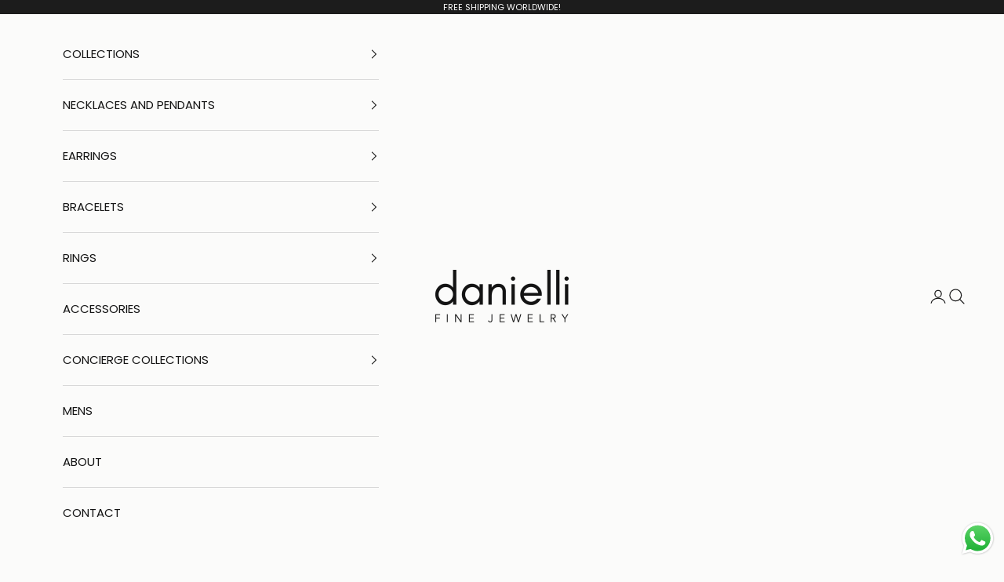

--- FILE ---
content_type: text/html; charset=utf-8
request_url: https://daniellinyc.com/products/blue-topaz-ring-3
body_size: 22952
content:
<!doctype html>

<html lang="en" dir="ltr">
  <head>
    <meta charset="utf-8">
    <meta name="viewport" content="width=device-width, initial-scale=1.0, height=device-height, minimum-scale=1.0, maximum-scale=5.0">

    <title>White Gold Ring with Diamond, Topaz Stones</title><link rel="canonical" href="https://daniellinyc.com/products/blue-topaz-ring-3"><link rel="shortcut icon" href="//daniellinyc.com/cdn/shop/files/danielli-favicon.png?v=1738093224&width=96">
      <link rel="apple-touch-icon" href="//daniellinyc.com/cdn/shop/files/danielli-favicon.png?v=1738093224&width=180"><link rel="preconnect" href="https://fonts.shopifycdn.com" crossorigin><link rel="preload" href="//daniellinyc.com/cdn/fonts/jost/jost_n4.d47a1b6347ce4a4c9f437608011273009d91f2b7.woff2" as="font" type="font/woff2" crossorigin><link rel="preload" href="//daniellinyc.com/cdn/fonts/poppins/poppins_n4.0ba78fa5af9b0e1a374041b3ceaadf0a43b41362.woff2" as="font" type="font/woff2" crossorigin><meta property="og:type" content="product">
  <meta property="og:title" content="White Gold Ring with Diamond, Topaz Stones">
  <meta property="product:price:amount" content="0.00">
  <meta property="product:price:currency" content="USD">
  <meta property="product:availability" content="in stock"><meta property="og:image" content="http://daniellinyc.com/cdn/shop/files/DSC15465-STH-M-24.jpg?v=1765382930&width=2048">
  <meta property="og:image:secure_url" content="https://daniellinyc.com/cdn/shop/files/DSC15465-STH-M-24.jpg?v=1765382930&width=2048">
  <meta property="og:image:width" content="3000">
  <meta property="og:image:height" content="3000"><meta property="og:url" content="https://daniellinyc.com/products/blue-topaz-ring-3">
<meta property="og:site_name" content="Danielli Fine Jewelry"><meta name="twitter:card" content="summary"><meta name="twitter:title" content="White Gold Ring with Diamond, Topaz Stones">
  <meta name="twitter:description" content=""><meta name="twitter:image" content="https://daniellinyc.com/cdn/shop/files/DSC15465-STH-M-24.jpg?crop=center&height=1200&v=1765382930&width=1200">
  <meta name="twitter:image:alt" content=""><script async crossorigin fetchpriority="high" src="/cdn/shopifycloud/importmap-polyfill/es-modules-shim.2.4.0.js"></script>
<script type="application/ld+json">{"@context":"http:\/\/schema.org\/","@id":"\/products\/blue-topaz-ring-3#product","@type":"Product","brand":{"@type":"Brand","name":"STH Jewellery company limited"},"category":"false","description":"","image":"https:\/\/daniellinyc.com\/cdn\/shop\/files\/DSC15465-STH-M-24.jpg?v=1765382930\u0026width=1920","name":"White Gold Ring with Diamond, Topaz Stones","offers":{"@id":"\/products\/blue-topaz-ring-3?variant=45688870764819#offer","@type":"Offer","availability":"http:\/\/schema.org\/InStock","price":"0.00","priceCurrency":"USD","url":"https:\/\/daniellinyc.com\/products\/blue-topaz-ring-3?variant=45688870764819"},"sku":"STH-24-AOXO-D-.22-BT-30.78-S-.85-18KW","url":"https:\/\/daniellinyc.com\/products\/blue-topaz-ring-3"}</script><script type="application/ld+json">
  {
    "@context": "https://schema.org",
    "@type": "BreadcrumbList",
    "itemListElement": [{
        "@type": "ListItem",
        "position": 1,
        "name": "Home",
        "item": "https://daniellinyc.com"
      },{
            "@type": "ListItem",
            "position": 2,
            "name": "White Gold Ring with Diamond, Topaz Stones",
            "item": "https://daniellinyc.com/products/blue-topaz-ring-3"
          }]
  }
</script><style>/* Typography (heading) */
  @font-face {
  font-family: Jost;
  font-weight: 400;
  font-style: normal;
  font-display: fallback;
  src: url("//daniellinyc.com/cdn/fonts/jost/jost_n4.d47a1b6347ce4a4c9f437608011273009d91f2b7.woff2") format("woff2"),
       url("//daniellinyc.com/cdn/fonts/jost/jost_n4.791c46290e672b3f85c3d1c651ef2efa3819eadd.woff") format("woff");
}

@font-face {
  font-family: Jost;
  font-weight: 400;
  font-style: italic;
  font-display: fallback;
  src: url("//daniellinyc.com/cdn/fonts/jost/jost_i4.b690098389649750ada222b9763d55796c5283a5.woff2") format("woff2"),
       url("//daniellinyc.com/cdn/fonts/jost/jost_i4.fd766415a47e50b9e391ae7ec04e2ae25e7e28b0.woff") format("woff");
}

/* Typography (body) */
  @font-face {
  font-family: Poppins;
  font-weight: 400;
  font-style: normal;
  font-display: fallback;
  src: url("//daniellinyc.com/cdn/fonts/poppins/poppins_n4.0ba78fa5af9b0e1a374041b3ceaadf0a43b41362.woff2") format("woff2"),
       url("//daniellinyc.com/cdn/fonts/poppins/poppins_n4.214741a72ff2596839fc9760ee7a770386cf16ca.woff") format("woff");
}

@font-face {
  font-family: Poppins;
  font-weight: 400;
  font-style: italic;
  font-display: fallback;
  src: url("//daniellinyc.com/cdn/fonts/poppins/poppins_i4.846ad1e22474f856bd6b81ba4585a60799a9f5d2.woff2") format("woff2"),
       url("//daniellinyc.com/cdn/fonts/poppins/poppins_i4.56b43284e8b52fc64c1fd271f289a39e8477e9ec.woff") format("woff");
}

@font-face {
  font-family: Poppins;
  font-weight: 700;
  font-style: normal;
  font-display: fallback;
  src: url("//daniellinyc.com/cdn/fonts/poppins/poppins_n7.56758dcf284489feb014a026f3727f2f20a54626.woff2") format("woff2"),
       url("//daniellinyc.com/cdn/fonts/poppins/poppins_n7.f34f55d9b3d3205d2cd6f64955ff4b36f0cfd8da.woff") format("woff");
}

@font-face {
  font-family: Poppins;
  font-weight: 700;
  font-style: italic;
  font-display: fallback;
  src: url("//daniellinyc.com/cdn/fonts/poppins/poppins_i7.42fd71da11e9d101e1e6c7932199f925f9eea42d.woff2") format("woff2"),
       url("//daniellinyc.com/cdn/fonts/poppins/poppins_i7.ec8499dbd7616004e21155106d13837fff4cf556.woff") format("woff");
}

:root {
    /* Container */
    --container-max-width: 100%;
    --container-xxs-max-width: 27.5rem; /* 440px */
    --container-xs-max-width: 42.5rem; /* 680px */
    --container-sm-max-width: 61.25rem; /* 980px */
    --container-md-max-width: 71.875rem; /* 1150px */
    --container-lg-max-width: 78.75rem; /* 1260px */
    --container-xl-max-width: 85rem; /* 1360px */
    --container-gutter: 1.25rem;

    --section-vertical-spacing: 2.5rem;
    --section-vertical-spacing-tight:2.5rem;

    --section-stack-gap:2.25rem;
    --section-stack-gap-tight:2.25rem;

    /* Form settings */
    --form-gap: 1.25rem; /* Gap between fieldset and submit button */
    --fieldset-gap: 1rem; /* Gap between each form input within a fieldset */
    --form-control-gap: 0.625rem; /* Gap between input and label (ignored for floating label) */
    --checkbox-control-gap: 0.75rem; /* Horizontal gap between checkbox and its associated label */
    --input-padding-block: 0.65rem; /* Vertical padding for input, textarea and native select */
    --input-padding-inline: 0.8rem; /* Horizontal padding for input, textarea and native select */
    --checkbox-size: 0.875rem; /* Size (width and height) for checkbox */

    /* Other sizes */
    --sticky-area-height: calc(var(--announcement-bar-is-sticky, 0) * var(--announcement-bar-height, 0px) + var(--header-is-sticky, 0) * var(--header-is-visible, 1) * var(--header-height, 0px));

    /* RTL support */
    --transform-logical-flip: 1;
    --transform-origin-start: left;
    --transform-origin-end: right;

    /**
     * ---------------------------------------------------------------------
     * TYPOGRAPHY
     * ---------------------------------------------------------------------
     */

    /* Font properties */
    --heading-font-family: Jost, sans-serif;
    --heading-font-weight: 400;
    --heading-font-style: normal;
    --heading-text-transform: uppercase;
    --heading-letter-spacing: 0.11em;
    --text-font-family: Poppins, sans-serif;
    --text-font-weight: 400;
    --text-font-style: normal;
    --text-letter-spacing: 0.0em;
    --button-font: var(--text-font-style) var(--text-font-weight) var(--text-sm) / 1.65 var(--text-font-family);
    --button-text-transform: uppercase;
    --button-letter-spacing: 0.18em;

    /* Font sizes */--text-heading-size-factor: 1;
    --text-h1: max(0.6875rem, clamp(1.375rem, 1.146341463414634rem + 0.975609756097561vw, 2rem) * var(--text-heading-size-factor));
    --text-h2: max(0.6875rem, clamp(1.25rem, 1.0670731707317074rem + 0.7804878048780488vw, 1.75rem) * var(--text-heading-size-factor));
    --text-h3: max(0.6875rem, clamp(1.125rem, 1.0335365853658536rem + 0.3902439024390244vw, 1.375rem) * var(--text-heading-size-factor));
    --text-h4: max(0.6875rem, clamp(1rem, 0.9542682926829268rem + 0.1951219512195122vw, 1.125rem) * var(--text-heading-size-factor));
    --text-h5: calc(0.875rem * var(--text-heading-size-factor));
    --text-h6: calc(0.75rem * var(--text-heading-size-factor));

    --text-xs: 0.8125rem;
    --text-sm: 0.875rem;
    --text-base: 0.9375rem;
    --text-lg: 1.0625rem;
    --text-xl: 1.1875rem;

    /* Rounded variables (used for border radius) */
    --rounded-full: 9999px;
    --button-border-radius: 0.0rem;
    --input-border-radius: 0.0rem;

    /* Box shadow */
    --shadow-sm: 0 2px 8px rgb(0 0 0 / 0.05);
    --shadow: 0 5px 15px rgb(0 0 0 / 0.05);
    --shadow-md: 0 5px 30px rgb(0 0 0 / 0.05);
    --shadow-block: px px px rgb(var(--text-primary) / 0.0);

    /**
     * ---------------------------------------------------------------------
     * OTHER
     * ---------------------------------------------------------------------
     */

    --checkmark-svg-url: url(//daniellinyc.com/cdn/shop/t/12/assets/checkmark.svg?v=77552481021870063511742926634);
    --cursor-zoom-in-svg-url: url(//daniellinyc.com/cdn/shop/t/12/assets/cursor-zoom-in.svg?v=132025737467614747691742928541);
  }

  [dir="rtl"]:root {
    /* RTL support */
    --transform-logical-flip: -1;
    --transform-origin-start: right;
    --transform-origin-end: left;
  }

  @media screen and (min-width: 700px) {
    :root {
      /* Typography (font size) */
      --text-xs: 0.8125rem;
      --text-sm: 0.875rem;
      --text-base: 0.9375rem;
      --text-lg: 1.0625rem;
      --text-xl: 1.3125rem;

      /* Spacing settings */
      --container-gutter: 2rem;
    }
  }

  @media screen and (min-width: 1000px) {
    :root {
      /* Spacing settings */
      --container-gutter: 3rem;

      --section-vertical-spacing: 4rem;
      --section-vertical-spacing-tight: 4rem;

      --section-stack-gap:3rem;
      --section-stack-gap-tight:3rem;
    }
  }:root {/* Overlay used for modal */
    --page-overlay: 0 0 0 / 0.4;

    /* We use the first scheme background as default */
    --page-background: ;

    /* Product colors */
    --on-sale-text: 227 44 43;
    --on-sale-badge-background: 227 44 43;
    --on-sale-badge-text: 255 255 255;
    --sold-out-badge-background: 239 239 239;
    --sold-out-badge-text: 0 0 0 / 0.65;
    --custom-badge-background: 20 20 20;
    --custom-badge-text: 255 255 255;
    --star-color: 20 20 20;

    /* Status colors */
    --success-background: 212 227 203;
    --success-text: 48 122 7;
    --warning-background: 253 241 224;
    --warning-text: 237 138 0;
    --error-background: 243 204 204;
    --error-text: 203 43 43;
  }.color-scheme--scheme-1 {
      /* Color settings */--accent: 20 20 20;
      --text-color: 20 20 20;
      --background: 251 251 250 / 1.0;
      --background-without-opacity: 251 251 250;
      --background-gradient: ;--border-color: 216 216 216;/* Button colors */
      --button-background: 20 20 20;
      --button-text-color: 255 255 255;

      /* Circled buttons */
      --circle-button-background: 255 255 255;
      --circle-button-text-color: 20 20 20;
    }.shopify-section:has(.section-spacing.color-scheme--bg-d5f5f3cbfee105ee07be778b52686108) + .shopify-section:has(.section-spacing.color-scheme--bg-d5f5f3cbfee105ee07be778b52686108:not(.bordered-section)) .section-spacing {
      padding-block-start: 0;
    }.color-scheme--scheme-2 {
      /* Color settings */--accent: 28 28 28;
      --text-color: 28 28 28;
      --background: 255 255 255 / 1.0;
      --background-without-opacity: 255 255 255;
      --background-gradient: ;--border-color: 221 221 221;/* Button colors */
      --button-background: 28 28 28;
      --button-text-color: 255 255 255;

      /* Circled buttons */
      --circle-button-background: 255 255 255;
      --circle-button-text-color: 28 28 28;
    }.shopify-section:has(.section-spacing.color-scheme--bg-54922f2e920ba8346f6dc0fba343d673) + .shopify-section:has(.section-spacing.color-scheme--bg-54922f2e920ba8346f6dc0fba343d673:not(.bordered-section)) .section-spacing {
      padding-block-start: 0;
    }.color-scheme--scheme-3 {
      /* Color settings */--accent: 255 255 255;
      --text-color: 255 255 255;
      --background: 28 28 28 / 1.0;
      --background-without-opacity: 28 28 28;
      --background-gradient: ;--border-color: 62 62 62;/* Button colors */
      --button-background: 255 255 255;
      --button-text-color: 28 28 28;

      /* Circled buttons */
      --circle-button-background: 255 255 255;
      --circle-button-text-color: 28 28 28;
    }.shopify-section:has(.section-spacing.color-scheme--bg-c1f8cb21047e4797e94d0969dc5d1e44) + .shopify-section:has(.section-spacing.color-scheme--bg-c1f8cb21047e4797e94d0969dc5d1e44:not(.bordered-section)) .section-spacing {
      padding-block-start: 0;
    }.color-scheme--scheme-4 {
      /* Color settings */--accent: 255 255 255;
      --text-color: 255 255 255;
      --background: 0 0 0 / 0.0;
      --background-without-opacity: 0 0 0;
      --background-gradient: ;--border-color: 255 255 255;/* Button colors */
      --button-background: 255 255 255;
      --button-text-color: 28 28 28;

      /* Circled buttons */
      --circle-button-background: 255 255 255;
      --circle-button-text-color: 28 28 28;
    }.shopify-section:has(.section-spacing.color-scheme--bg-3671eee015764974ee0aef1536023e0f) + .shopify-section:has(.section-spacing.color-scheme--bg-3671eee015764974ee0aef1536023e0f:not(.bordered-section)) .section-spacing {
      padding-block-start: 0;
    }.color-scheme--dialog {
      /* Color settings */--accent: 20 20 20;
      --text-color: 20 20 20;
      --background: 251 251 250 / 1.0;
      --background-without-opacity: 251 251 250;
      --background-gradient: ;--border-color: 216 216 216;/* Button colors */
      --button-background: 20 20 20;
      --button-text-color: 255 255 255;

      /* Circled buttons */
      --circle-button-background: 255 255 255;
      --circle-button-text-color: 20 20 20;
    }
</style><script>
  // This allows to expose several variables to the global scope, to be used in scripts
  window.themeVariables = {
    settings: {
      showPageTransition: null,
      pageType: "product",
      moneyFormat: "\u003cspan class=hidden\u003e${{ amount }} USD\u003c\/span\u003e",
      moneyWithCurrencyFormat: "${{amount}} USD",
      currencyCodeEnabled: false,
      cartType: "drawer",
      staggerMenuApparition: true
    },

    strings: {
      addedToCart: "Added to your cart!",
      closeGallery: "Close gallery",
      zoomGallery: "Zoom picture",
      errorGallery: "Image cannot be loaded",
      shippingEstimatorNoResults: "Sorry, we do not ship to your address.",
      shippingEstimatorOneResult: "There is one shipping rate for your address:",
      shippingEstimatorMultipleResults: "There are several shipping rates for your address:",
      shippingEstimatorError: "One or more error occurred while retrieving shipping rates:",
      next: "Next",
      previous: "Previous"
    },

    mediaQueries: {
      'sm': 'screen and (min-width: 700px)',
      'md': 'screen and (min-width: 1000px)',
      'lg': 'screen and (min-width: 1150px)',
      'xl': 'screen and (min-width: 1400px)',
      '2xl': 'screen and (min-width: 1600px)',
      'sm-max': 'screen and (max-width: 699px)',
      'md-max': 'screen and (max-width: 999px)',
      'lg-max': 'screen and (max-width: 1149px)',
      'xl-max': 'screen and (max-width: 1399px)',
      '2xl-max': 'screen and (max-width: 1599px)',
      'motion-safe': '(prefers-reduced-motion: no-preference)',
      'motion-reduce': '(prefers-reduced-motion: reduce)',
      'supports-hover': 'screen and (pointer: fine)',
      'supports-touch': 'screen and (hover: none)'
    }
  };</script><script type="importmap">{
        "imports": {
          "vendor": "//daniellinyc.com/cdn/shop/t/12/assets/vendor.min.js?v=166833309358212501051742926611",
          "theme": "//daniellinyc.com/cdn/shop/t/12/assets/theme.js?v=90049659455851710971742926611",
          "photoswipe": "//daniellinyc.com/cdn/shop/t/12/assets/photoswipe.min.js?v=13374349288281597431742926611"
        }
      }
    </script>

    <script type="module" src="//daniellinyc.com/cdn/shop/t/12/assets/vendor.min.js?v=166833309358212501051742926611"></script>
    <script type="module" src="//daniellinyc.com/cdn/shop/t/12/assets/theme.js?v=90049659455851710971742926611"></script>

    <script>window.performance && window.performance.mark && window.performance.mark('shopify.content_for_header.start');</script><meta id="shopify-digital-wallet" name="shopify-digital-wallet" content="/69263393043/digital_wallets/dialog">
<meta name="shopify-checkout-api-token" content="fc98b32a166f1c06c113ad00984eb765">
<meta id="in-context-paypal-metadata" data-shop-id="69263393043" data-venmo-supported="true" data-environment="production" data-locale="en_US" data-paypal-v4="true" data-currency="USD">
<link rel="alternate" type="application/json+oembed" href="https://daniellinyc.com/products/blue-topaz-ring-3.oembed">
<script async="async" src="/checkouts/internal/preloads.js?locale=en-US"></script>
<script id="shopify-features" type="application/json">{"accessToken":"fc98b32a166f1c06c113ad00984eb765","betas":["rich-media-storefront-analytics"],"domain":"daniellinyc.com","predictiveSearch":true,"shopId":69263393043,"locale":"en"}</script>
<script>var Shopify = Shopify || {};
Shopify.shop = "danielli-fine-jewelry-4796.myshopify.com";
Shopify.locale = "en";
Shopify.currency = {"active":"USD","rate":"1.0"};
Shopify.country = "US";
Shopify.theme = {"name":"Updated Theme on 03 25 2025 ","id":177183686931,"schema_name":"Prestige","schema_version":"10.6.0","theme_store_id":855,"role":"main"};
Shopify.theme.handle = "null";
Shopify.theme.style = {"id":null,"handle":null};
Shopify.cdnHost = "daniellinyc.com/cdn";
Shopify.routes = Shopify.routes || {};
Shopify.routes.root = "/";</script>
<script type="module">!function(o){(o.Shopify=o.Shopify||{}).modules=!0}(window);</script>
<script>!function(o){function n(){var o=[];function n(){o.push(Array.prototype.slice.apply(arguments))}return n.q=o,n}var t=o.Shopify=o.Shopify||{};t.loadFeatures=n(),t.autoloadFeatures=n()}(window);</script>
<script id="shop-js-analytics" type="application/json">{"pageType":"product"}</script>
<script defer="defer" async type="module" src="//daniellinyc.com/cdn/shopifycloud/shop-js/modules/v2/client.init-shop-cart-sync_BApSsMSl.en.esm.js"></script>
<script defer="defer" async type="module" src="//daniellinyc.com/cdn/shopifycloud/shop-js/modules/v2/chunk.common_CBoos6YZ.esm.js"></script>
<script type="module">
  await import("//daniellinyc.com/cdn/shopifycloud/shop-js/modules/v2/client.init-shop-cart-sync_BApSsMSl.en.esm.js");
await import("//daniellinyc.com/cdn/shopifycloud/shop-js/modules/v2/chunk.common_CBoos6YZ.esm.js");

  window.Shopify.SignInWithShop?.initShopCartSync?.({"fedCMEnabled":true,"windoidEnabled":true});

</script>
<script id="__st">var __st={"a":69263393043,"offset":-18000,"reqid":"e862ce32-4f13-4599-bf03-e5d0e2490415-1768890435","pageurl":"daniellinyc.com\/products\/blue-topaz-ring-3","u":"303ca0e023dc","p":"product","rtyp":"product","rid":8474980614419};</script>
<script>window.ShopifyPaypalV4VisibilityTracking = true;</script>
<script id="captcha-bootstrap">!function(){'use strict';const t='contact',e='account',n='new_comment',o=[[t,t],['blogs',n],['comments',n],[t,'customer']],c=[[e,'customer_login'],[e,'guest_login'],[e,'recover_customer_password'],[e,'create_customer']],r=t=>t.map((([t,e])=>`form[action*='/${t}']:not([data-nocaptcha='true']) input[name='form_type'][value='${e}']`)).join(','),a=t=>()=>t?[...document.querySelectorAll(t)].map((t=>t.form)):[];function s(){const t=[...o],e=r(t);return a(e)}const i='password',u='form_key',d=['recaptcha-v3-token','g-recaptcha-response','h-captcha-response',i],f=()=>{try{return window.sessionStorage}catch{return}},m='__shopify_v',_=t=>t.elements[u];function p(t,e,n=!1){try{const o=window.sessionStorage,c=JSON.parse(o.getItem(e)),{data:r}=function(t){const{data:e,action:n}=t;return t[m]||n?{data:e,action:n}:{data:t,action:n}}(c);for(const[e,n]of Object.entries(r))t.elements[e]&&(t.elements[e].value=n);n&&o.removeItem(e)}catch(o){console.error('form repopulation failed',{error:o})}}const l='form_type',E='cptcha';function T(t){t.dataset[E]=!0}const w=window,h=w.document,L='Shopify',v='ce_forms',y='captcha';let A=!1;((t,e)=>{const n=(g='f06e6c50-85a8-45c8-87d0-21a2b65856fe',I='https://cdn.shopify.com/shopifycloud/storefront-forms-hcaptcha/ce_storefront_forms_captcha_hcaptcha.v1.5.2.iife.js',D={infoText:'Protected by hCaptcha',privacyText:'Privacy',termsText:'Terms'},(t,e,n)=>{const o=w[L][v],c=o.bindForm;if(c)return c(t,g,e,D).then(n);var r;o.q.push([[t,g,e,D],n]),r=I,A||(h.body.append(Object.assign(h.createElement('script'),{id:'captcha-provider',async:!0,src:r})),A=!0)});var g,I,D;w[L]=w[L]||{},w[L][v]=w[L][v]||{},w[L][v].q=[],w[L][y]=w[L][y]||{},w[L][y].protect=function(t,e){n(t,void 0,e),T(t)},Object.freeze(w[L][y]),function(t,e,n,w,h,L){const[v,y,A,g]=function(t,e,n){const i=e?o:[],u=t?c:[],d=[...i,...u],f=r(d),m=r(i),_=r(d.filter((([t,e])=>n.includes(e))));return[a(f),a(m),a(_),s()]}(w,h,L),I=t=>{const e=t.target;return e instanceof HTMLFormElement?e:e&&e.form},D=t=>v().includes(t);t.addEventListener('submit',(t=>{const e=I(t);if(!e)return;const n=D(e)&&!e.dataset.hcaptchaBound&&!e.dataset.recaptchaBound,o=_(e),c=g().includes(e)&&(!o||!o.value);(n||c)&&t.preventDefault(),c&&!n&&(function(t){try{if(!f())return;!function(t){const e=f();if(!e)return;const n=_(t);if(!n)return;const o=n.value;o&&e.removeItem(o)}(t);const e=Array.from(Array(32),(()=>Math.random().toString(36)[2])).join('');!function(t,e){_(t)||t.append(Object.assign(document.createElement('input'),{type:'hidden',name:u})),t.elements[u].value=e}(t,e),function(t,e){const n=f();if(!n)return;const o=[...t.querySelectorAll(`input[type='${i}']`)].map((({name:t})=>t)),c=[...d,...o],r={};for(const[a,s]of new FormData(t).entries())c.includes(a)||(r[a]=s);n.setItem(e,JSON.stringify({[m]:1,action:t.action,data:r}))}(t,e)}catch(e){console.error('failed to persist form',e)}}(e),e.submit())}));const S=(t,e)=>{t&&!t.dataset[E]&&(n(t,e.some((e=>e===t))),T(t))};for(const o of['focusin','change'])t.addEventListener(o,(t=>{const e=I(t);D(e)&&S(e,y())}));const B=e.get('form_key'),M=e.get(l),P=B&&M;t.addEventListener('DOMContentLoaded',(()=>{const t=y();if(P)for(const e of t)e.elements[l].value===M&&p(e,B);[...new Set([...A(),...v().filter((t=>'true'===t.dataset.shopifyCaptcha))])].forEach((e=>S(e,t)))}))}(h,new URLSearchParams(w.location.search),n,t,e,['guest_login'])})(!0,!0)}();</script>
<script integrity="sha256-4kQ18oKyAcykRKYeNunJcIwy7WH5gtpwJnB7kiuLZ1E=" data-source-attribution="shopify.loadfeatures" defer="defer" src="//daniellinyc.com/cdn/shopifycloud/storefront/assets/storefront/load_feature-a0a9edcb.js" crossorigin="anonymous"></script>
<script data-source-attribution="shopify.dynamic_checkout.dynamic.init">var Shopify=Shopify||{};Shopify.PaymentButton=Shopify.PaymentButton||{isStorefrontPortableWallets:!0,init:function(){window.Shopify.PaymentButton.init=function(){};var t=document.createElement("script");t.src="https://daniellinyc.com/cdn/shopifycloud/portable-wallets/latest/portable-wallets.en.js",t.type="module",document.head.appendChild(t)}};
</script>
<script data-source-attribution="shopify.dynamic_checkout.buyer_consent">
  function portableWalletsHideBuyerConsent(e){var t=document.getElementById("shopify-buyer-consent"),n=document.getElementById("shopify-subscription-policy-button");t&&n&&(t.classList.add("hidden"),t.setAttribute("aria-hidden","true"),n.removeEventListener("click",e))}function portableWalletsShowBuyerConsent(e){var t=document.getElementById("shopify-buyer-consent"),n=document.getElementById("shopify-subscription-policy-button");t&&n&&(t.classList.remove("hidden"),t.removeAttribute("aria-hidden"),n.addEventListener("click",e))}window.Shopify?.PaymentButton&&(window.Shopify.PaymentButton.hideBuyerConsent=portableWalletsHideBuyerConsent,window.Shopify.PaymentButton.showBuyerConsent=portableWalletsShowBuyerConsent);
</script>
<script data-source-attribution="shopify.dynamic_checkout.cart.bootstrap">document.addEventListener("DOMContentLoaded",(function(){function t(){return document.querySelector("shopify-accelerated-checkout-cart, shopify-accelerated-checkout")}if(t())Shopify.PaymentButton.init();else{new MutationObserver((function(e,n){t()&&(Shopify.PaymentButton.init(),n.disconnect())})).observe(document.body,{childList:!0,subtree:!0})}}));
</script>
<link id="shopify-accelerated-checkout-styles" rel="stylesheet" media="screen" href="https://daniellinyc.com/cdn/shopifycloud/portable-wallets/latest/accelerated-checkout-backwards-compat.css" crossorigin="anonymous">
<style id="shopify-accelerated-checkout-cart">
        #shopify-buyer-consent {
  margin-top: 1em;
  display: inline-block;
  width: 100%;
}

#shopify-buyer-consent.hidden {
  display: none;
}

#shopify-subscription-policy-button {
  background: none;
  border: none;
  padding: 0;
  text-decoration: underline;
  font-size: inherit;
  cursor: pointer;
}

#shopify-subscription-policy-button::before {
  box-shadow: none;
}

      </style>

<script>window.performance && window.performance.mark && window.performance.mark('shopify.content_for_header.end');</script>
<link href="//daniellinyc.com/cdn/shop/t/12/assets/theme.css?v=110562329799304988861750715805" rel="stylesheet" type="text/css" media="all" />

<!-- BEGIN app block: shopify://apps/pagefly-page-builder/blocks/app-embed/83e179f7-59a0-4589-8c66-c0dddf959200 -->

<!-- BEGIN app snippet: pagefly-cro-ab-testing-main -->







<script>
  ;(function () {
    const url = new URL(window.location)
    const viewParam = url.searchParams.get('view')
    if (viewParam && viewParam.includes('variant-pf-')) {
      url.searchParams.set('pf_v', viewParam)
      url.searchParams.delete('view')
      window.history.replaceState({}, '', url)
    }
  })()
</script>



<script type='module'>
  
  window.PAGEFLY_CRO = window.PAGEFLY_CRO || {}

  window.PAGEFLY_CRO['data_debug'] = {
    original_template_suffix: "all_products",
    allow_ab_test: false,
    ab_test_start_time: 0,
    ab_test_end_time: 0,
    today_date_time: 1768890435000,
  }
  window.PAGEFLY_CRO['GA4'] = { enabled: false}
</script>

<!-- END app snippet -->








  <script src='https://cdn.shopify.com/extensions/019bb4f9-aed6-78a3-be91-e9d44663e6bf/pagefly-page-builder-215/assets/pagefly-helper.js' defer='defer'></script>

  <script src='https://cdn.shopify.com/extensions/019bb4f9-aed6-78a3-be91-e9d44663e6bf/pagefly-page-builder-215/assets/pagefly-general-helper.js' defer='defer'></script>

  <script src='https://cdn.shopify.com/extensions/019bb4f9-aed6-78a3-be91-e9d44663e6bf/pagefly-page-builder-215/assets/pagefly-snap-slider.js' defer='defer'></script>

  <script src='https://cdn.shopify.com/extensions/019bb4f9-aed6-78a3-be91-e9d44663e6bf/pagefly-page-builder-215/assets/pagefly-slideshow-v3.js' defer='defer'></script>

  <script src='https://cdn.shopify.com/extensions/019bb4f9-aed6-78a3-be91-e9d44663e6bf/pagefly-page-builder-215/assets/pagefly-slideshow-v4.js' defer='defer'></script>

  <script src='https://cdn.shopify.com/extensions/019bb4f9-aed6-78a3-be91-e9d44663e6bf/pagefly-page-builder-215/assets/pagefly-glider.js' defer='defer'></script>

  <script src='https://cdn.shopify.com/extensions/019bb4f9-aed6-78a3-be91-e9d44663e6bf/pagefly-page-builder-215/assets/pagefly-slideshow-v1-v2.js' defer='defer'></script>

  <script src='https://cdn.shopify.com/extensions/019bb4f9-aed6-78a3-be91-e9d44663e6bf/pagefly-page-builder-215/assets/pagefly-product-media.js' defer='defer'></script>

  <script src='https://cdn.shopify.com/extensions/019bb4f9-aed6-78a3-be91-e9d44663e6bf/pagefly-page-builder-215/assets/pagefly-product.js' defer='defer'></script>


<script id='pagefly-helper-data' type='application/json'>
  {
    "page_optimization": {
      "assets_prefetching": false
    },
    "elements_asset_mapper": {
      "Accordion": "https://cdn.shopify.com/extensions/019bb4f9-aed6-78a3-be91-e9d44663e6bf/pagefly-page-builder-215/assets/pagefly-accordion.js",
      "Accordion3": "https://cdn.shopify.com/extensions/019bb4f9-aed6-78a3-be91-e9d44663e6bf/pagefly-page-builder-215/assets/pagefly-accordion3.js",
      "CountDown": "https://cdn.shopify.com/extensions/019bb4f9-aed6-78a3-be91-e9d44663e6bf/pagefly-page-builder-215/assets/pagefly-countdown.js",
      "GMap1": "https://cdn.shopify.com/extensions/019bb4f9-aed6-78a3-be91-e9d44663e6bf/pagefly-page-builder-215/assets/pagefly-gmap.js",
      "GMap2": "https://cdn.shopify.com/extensions/019bb4f9-aed6-78a3-be91-e9d44663e6bf/pagefly-page-builder-215/assets/pagefly-gmap.js",
      "GMapBasicV2": "https://cdn.shopify.com/extensions/019bb4f9-aed6-78a3-be91-e9d44663e6bf/pagefly-page-builder-215/assets/pagefly-gmap.js",
      "GMapAdvancedV2": "https://cdn.shopify.com/extensions/019bb4f9-aed6-78a3-be91-e9d44663e6bf/pagefly-page-builder-215/assets/pagefly-gmap.js",
      "HTML.Video": "https://cdn.shopify.com/extensions/019bb4f9-aed6-78a3-be91-e9d44663e6bf/pagefly-page-builder-215/assets/pagefly-htmlvideo.js",
      "HTML.Video2": "https://cdn.shopify.com/extensions/019bb4f9-aed6-78a3-be91-e9d44663e6bf/pagefly-page-builder-215/assets/pagefly-htmlvideo2.js",
      "HTML.Video3": "https://cdn.shopify.com/extensions/019bb4f9-aed6-78a3-be91-e9d44663e6bf/pagefly-page-builder-215/assets/pagefly-htmlvideo2.js",
      "BackgroundVideo": "https://cdn.shopify.com/extensions/019bb4f9-aed6-78a3-be91-e9d44663e6bf/pagefly-page-builder-215/assets/pagefly-htmlvideo2.js",
      "Instagram": "https://cdn.shopify.com/extensions/019bb4f9-aed6-78a3-be91-e9d44663e6bf/pagefly-page-builder-215/assets/pagefly-instagram.js",
      "Instagram2": "https://cdn.shopify.com/extensions/019bb4f9-aed6-78a3-be91-e9d44663e6bf/pagefly-page-builder-215/assets/pagefly-instagram.js",
      "Insta3": "https://cdn.shopify.com/extensions/019bb4f9-aed6-78a3-be91-e9d44663e6bf/pagefly-page-builder-215/assets/pagefly-instagram3.js",
      "Tabs": "https://cdn.shopify.com/extensions/019bb4f9-aed6-78a3-be91-e9d44663e6bf/pagefly-page-builder-215/assets/pagefly-tab.js",
      "Tabs3": "https://cdn.shopify.com/extensions/019bb4f9-aed6-78a3-be91-e9d44663e6bf/pagefly-page-builder-215/assets/pagefly-tab3.js",
      "ProductBox": "https://cdn.shopify.com/extensions/019bb4f9-aed6-78a3-be91-e9d44663e6bf/pagefly-page-builder-215/assets/pagefly-cart.js",
      "FBPageBox2": "https://cdn.shopify.com/extensions/019bb4f9-aed6-78a3-be91-e9d44663e6bf/pagefly-page-builder-215/assets/pagefly-facebook.js",
      "FBLikeButton2": "https://cdn.shopify.com/extensions/019bb4f9-aed6-78a3-be91-e9d44663e6bf/pagefly-page-builder-215/assets/pagefly-facebook.js",
      "TwitterFeed2": "https://cdn.shopify.com/extensions/019bb4f9-aed6-78a3-be91-e9d44663e6bf/pagefly-page-builder-215/assets/pagefly-twitter.js",
      "Paragraph4": "https://cdn.shopify.com/extensions/019bb4f9-aed6-78a3-be91-e9d44663e6bf/pagefly-page-builder-215/assets/pagefly-paragraph4.js",

      "AliReviews": "https://cdn.shopify.com/extensions/019bb4f9-aed6-78a3-be91-e9d44663e6bf/pagefly-page-builder-215/assets/pagefly-3rd-elements.js",
      "BackInStock": "https://cdn.shopify.com/extensions/019bb4f9-aed6-78a3-be91-e9d44663e6bf/pagefly-page-builder-215/assets/pagefly-3rd-elements.js",
      "GloboBackInStock": "https://cdn.shopify.com/extensions/019bb4f9-aed6-78a3-be91-e9d44663e6bf/pagefly-page-builder-215/assets/pagefly-3rd-elements.js",
      "GrowaveWishlist": "https://cdn.shopify.com/extensions/019bb4f9-aed6-78a3-be91-e9d44663e6bf/pagefly-page-builder-215/assets/pagefly-3rd-elements.js",
      "InfiniteOptionsShopPad": "https://cdn.shopify.com/extensions/019bb4f9-aed6-78a3-be91-e9d44663e6bf/pagefly-page-builder-215/assets/pagefly-3rd-elements.js",
      "InkybayProductPersonalizer": "https://cdn.shopify.com/extensions/019bb4f9-aed6-78a3-be91-e9d44663e6bf/pagefly-page-builder-215/assets/pagefly-3rd-elements.js",
      "LimeSpot": "https://cdn.shopify.com/extensions/019bb4f9-aed6-78a3-be91-e9d44663e6bf/pagefly-page-builder-215/assets/pagefly-3rd-elements.js",
      "Loox": "https://cdn.shopify.com/extensions/019bb4f9-aed6-78a3-be91-e9d44663e6bf/pagefly-page-builder-215/assets/pagefly-3rd-elements.js",
      "Opinew": "https://cdn.shopify.com/extensions/019bb4f9-aed6-78a3-be91-e9d44663e6bf/pagefly-page-builder-215/assets/pagefly-3rd-elements.js",
      "Powr": "https://cdn.shopify.com/extensions/019bb4f9-aed6-78a3-be91-e9d44663e6bf/pagefly-page-builder-215/assets/pagefly-3rd-elements.js",
      "ProductReviews": "https://cdn.shopify.com/extensions/019bb4f9-aed6-78a3-be91-e9d44663e6bf/pagefly-page-builder-215/assets/pagefly-3rd-elements.js",
      "PushOwl": "https://cdn.shopify.com/extensions/019bb4f9-aed6-78a3-be91-e9d44663e6bf/pagefly-page-builder-215/assets/pagefly-3rd-elements.js",
      "ReCharge": "https://cdn.shopify.com/extensions/019bb4f9-aed6-78a3-be91-e9d44663e6bf/pagefly-page-builder-215/assets/pagefly-3rd-elements.js",
      "Rivyo": "https://cdn.shopify.com/extensions/019bb4f9-aed6-78a3-be91-e9d44663e6bf/pagefly-page-builder-215/assets/pagefly-3rd-elements.js",
      "TrackingMore": "https://cdn.shopify.com/extensions/019bb4f9-aed6-78a3-be91-e9d44663e6bf/pagefly-page-builder-215/assets/pagefly-3rd-elements.js",
      "Vitals": "https://cdn.shopify.com/extensions/019bb4f9-aed6-78a3-be91-e9d44663e6bf/pagefly-page-builder-215/assets/pagefly-3rd-elements.js",
      "Wiser": "https://cdn.shopify.com/extensions/019bb4f9-aed6-78a3-be91-e9d44663e6bf/pagefly-page-builder-215/assets/pagefly-3rd-elements.js"
    },
    "custom_elements_mapper": {
      "pf-click-action-element": "https://cdn.shopify.com/extensions/019bb4f9-aed6-78a3-be91-e9d44663e6bf/pagefly-page-builder-215/assets/pagefly-click-action-element.js",
      "pf-dialog-element": "https://cdn.shopify.com/extensions/019bb4f9-aed6-78a3-be91-e9d44663e6bf/pagefly-page-builder-215/assets/pagefly-dialog-element.js"
    }
  }
</script>


<!-- END app block --><script src="https://cdn.shopify.com/extensions/019b6dda-9f81-7c8b-b5f5-7756ae4a26fb/dondy-whatsapp-chat-widget-85/assets/ChatBubble.js" type="text/javascript" defer="defer"></script>
<link href="https://cdn.shopify.com/extensions/019b6dda-9f81-7c8b-b5f5-7756ae4a26fb/dondy-whatsapp-chat-widget-85/assets/ChatBubble.css" rel="stylesheet" type="text/css" media="all">
<link href="https://monorail-edge.shopifysvc.com" rel="dns-prefetch">
<script>(function(){if ("sendBeacon" in navigator && "performance" in window) {try {var session_token_from_headers = performance.getEntriesByType('navigation')[0].serverTiming.find(x => x.name == '_s').description;} catch {var session_token_from_headers = undefined;}var session_cookie_matches = document.cookie.match(/_shopify_s=([^;]*)/);var session_token_from_cookie = session_cookie_matches && session_cookie_matches.length === 2 ? session_cookie_matches[1] : "";var session_token = session_token_from_headers || session_token_from_cookie || "";function handle_abandonment_event(e) {var entries = performance.getEntries().filter(function(entry) {return /monorail-edge.shopifysvc.com/.test(entry.name);});if (!window.abandonment_tracked && entries.length === 0) {window.abandonment_tracked = true;var currentMs = Date.now();var navigation_start = performance.timing.navigationStart;var payload = {shop_id: 69263393043,url: window.location.href,navigation_start,duration: currentMs - navigation_start,session_token,page_type: "product"};window.navigator.sendBeacon("https://monorail-edge.shopifysvc.com/v1/produce", JSON.stringify({schema_id: "online_store_buyer_site_abandonment/1.1",payload: payload,metadata: {event_created_at_ms: currentMs,event_sent_at_ms: currentMs}}));}}window.addEventListener('pagehide', handle_abandonment_event);}}());</script>
<script id="web-pixels-manager-setup">(function e(e,d,r,n,o){if(void 0===o&&(o={}),!Boolean(null===(a=null===(i=window.Shopify)||void 0===i?void 0:i.analytics)||void 0===a?void 0:a.replayQueue)){var i,a;window.Shopify=window.Shopify||{};var t=window.Shopify;t.analytics=t.analytics||{};var s=t.analytics;s.replayQueue=[],s.publish=function(e,d,r){return s.replayQueue.push([e,d,r]),!0};try{self.performance.mark("wpm:start")}catch(e){}var l=function(){var e={modern:/Edge?\/(1{2}[4-9]|1[2-9]\d|[2-9]\d{2}|\d{4,})\.\d+(\.\d+|)|Firefox\/(1{2}[4-9]|1[2-9]\d|[2-9]\d{2}|\d{4,})\.\d+(\.\d+|)|Chrom(ium|e)\/(9{2}|\d{3,})\.\d+(\.\d+|)|(Maci|X1{2}).+ Version\/(15\.\d+|(1[6-9]|[2-9]\d|\d{3,})\.\d+)([,.]\d+|)( \(\w+\)|)( Mobile\/\w+|) Safari\/|Chrome.+OPR\/(9{2}|\d{3,})\.\d+\.\d+|(CPU[ +]OS|iPhone[ +]OS|CPU[ +]iPhone|CPU IPhone OS|CPU iPad OS)[ +]+(15[._]\d+|(1[6-9]|[2-9]\d|\d{3,})[._]\d+)([._]\d+|)|Android:?[ /-](13[3-9]|1[4-9]\d|[2-9]\d{2}|\d{4,})(\.\d+|)(\.\d+|)|Android.+Firefox\/(13[5-9]|1[4-9]\d|[2-9]\d{2}|\d{4,})\.\d+(\.\d+|)|Android.+Chrom(ium|e)\/(13[3-9]|1[4-9]\d|[2-9]\d{2}|\d{4,})\.\d+(\.\d+|)|SamsungBrowser\/([2-9]\d|\d{3,})\.\d+/,legacy:/Edge?\/(1[6-9]|[2-9]\d|\d{3,})\.\d+(\.\d+|)|Firefox\/(5[4-9]|[6-9]\d|\d{3,})\.\d+(\.\d+|)|Chrom(ium|e)\/(5[1-9]|[6-9]\d|\d{3,})\.\d+(\.\d+|)([\d.]+$|.*Safari\/(?![\d.]+ Edge\/[\d.]+$))|(Maci|X1{2}).+ Version\/(10\.\d+|(1[1-9]|[2-9]\d|\d{3,})\.\d+)([,.]\d+|)( \(\w+\)|)( Mobile\/\w+|) Safari\/|Chrome.+OPR\/(3[89]|[4-9]\d|\d{3,})\.\d+\.\d+|(CPU[ +]OS|iPhone[ +]OS|CPU[ +]iPhone|CPU IPhone OS|CPU iPad OS)[ +]+(10[._]\d+|(1[1-9]|[2-9]\d|\d{3,})[._]\d+)([._]\d+|)|Android:?[ /-](13[3-9]|1[4-9]\d|[2-9]\d{2}|\d{4,})(\.\d+|)(\.\d+|)|Mobile Safari.+OPR\/([89]\d|\d{3,})\.\d+\.\d+|Android.+Firefox\/(13[5-9]|1[4-9]\d|[2-9]\d{2}|\d{4,})\.\d+(\.\d+|)|Android.+Chrom(ium|e)\/(13[3-9]|1[4-9]\d|[2-9]\d{2}|\d{4,})\.\d+(\.\d+|)|Android.+(UC? ?Browser|UCWEB|U3)[ /]?(15\.([5-9]|\d{2,})|(1[6-9]|[2-9]\d|\d{3,})\.\d+)\.\d+|SamsungBrowser\/(5\.\d+|([6-9]|\d{2,})\.\d+)|Android.+MQ{2}Browser\/(14(\.(9|\d{2,})|)|(1[5-9]|[2-9]\d|\d{3,})(\.\d+|))(\.\d+|)|K[Aa][Ii]OS\/(3\.\d+|([4-9]|\d{2,})\.\d+)(\.\d+|)/},d=e.modern,r=e.legacy,n=navigator.userAgent;return n.match(d)?"modern":n.match(r)?"legacy":"unknown"}(),u="modern"===l?"modern":"legacy",c=(null!=n?n:{modern:"",legacy:""})[u],f=function(e){return[e.baseUrl,"/wpm","/b",e.hashVersion,"modern"===e.buildTarget?"m":"l",".js"].join("")}({baseUrl:d,hashVersion:r,buildTarget:u}),m=function(e){var d=e.version,r=e.bundleTarget,n=e.surface,o=e.pageUrl,i=e.monorailEndpoint;return{emit:function(e){var a=e.status,t=e.errorMsg,s=(new Date).getTime(),l=JSON.stringify({metadata:{event_sent_at_ms:s},events:[{schema_id:"web_pixels_manager_load/3.1",payload:{version:d,bundle_target:r,page_url:o,status:a,surface:n,error_msg:t},metadata:{event_created_at_ms:s}}]});if(!i)return console&&console.warn&&console.warn("[Web Pixels Manager] No Monorail endpoint provided, skipping logging."),!1;try{return self.navigator.sendBeacon.bind(self.navigator)(i,l)}catch(e){}var u=new XMLHttpRequest;try{return u.open("POST",i,!0),u.setRequestHeader("Content-Type","text/plain"),u.send(l),!0}catch(e){return console&&console.warn&&console.warn("[Web Pixels Manager] Got an unhandled error while logging to Monorail."),!1}}}}({version:r,bundleTarget:l,surface:e.surface,pageUrl:self.location.href,monorailEndpoint:e.monorailEndpoint});try{o.browserTarget=l,function(e){var d=e.src,r=e.async,n=void 0===r||r,o=e.onload,i=e.onerror,a=e.sri,t=e.scriptDataAttributes,s=void 0===t?{}:t,l=document.createElement("script"),u=document.querySelector("head"),c=document.querySelector("body");if(l.async=n,l.src=d,a&&(l.integrity=a,l.crossOrigin="anonymous"),s)for(var f in s)if(Object.prototype.hasOwnProperty.call(s,f))try{l.dataset[f]=s[f]}catch(e){}if(o&&l.addEventListener("load",o),i&&l.addEventListener("error",i),u)u.appendChild(l);else{if(!c)throw new Error("Did not find a head or body element to append the script");c.appendChild(l)}}({src:f,async:!0,onload:function(){if(!function(){var e,d;return Boolean(null===(d=null===(e=window.Shopify)||void 0===e?void 0:e.analytics)||void 0===d?void 0:d.initialized)}()){var d=window.webPixelsManager.init(e)||void 0;if(d){var r=window.Shopify.analytics;r.replayQueue.forEach((function(e){var r=e[0],n=e[1],o=e[2];d.publishCustomEvent(r,n,o)})),r.replayQueue=[],r.publish=d.publishCustomEvent,r.visitor=d.visitor,r.initialized=!0}}},onerror:function(){return m.emit({status:"failed",errorMsg:"".concat(f," has failed to load")})},sri:function(e){var d=/^sha384-[A-Za-z0-9+/=]+$/;return"string"==typeof e&&d.test(e)}(c)?c:"",scriptDataAttributes:o}),m.emit({status:"loading"})}catch(e){m.emit({status:"failed",errorMsg:(null==e?void 0:e.message)||"Unknown error"})}}})({shopId: 69263393043,storefrontBaseUrl: "https://daniellinyc.com",extensionsBaseUrl: "https://extensions.shopifycdn.com/cdn/shopifycloud/web-pixels-manager",monorailEndpoint: "https://monorail-edge.shopifysvc.com/unstable/produce_batch",surface: "storefront-renderer",enabledBetaFlags: ["2dca8a86"],webPixelsConfigList: [{"id":"768606483","configuration":"{\"config\":\"{\\\"pixel_id\\\":\\\"G-ZRNDF5G6GC\\\",\\\"gtag_events\\\":[{\\\"type\\\":\\\"purchase\\\",\\\"action_label\\\":\\\"G-ZRNDF5G6GC\\\"},{\\\"type\\\":\\\"page_view\\\",\\\"action_label\\\":\\\"G-ZRNDF5G6GC\\\"},{\\\"type\\\":\\\"view_item\\\",\\\"action_label\\\":\\\"G-ZRNDF5G6GC\\\"},{\\\"type\\\":\\\"search\\\",\\\"action_label\\\":\\\"G-ZRNDF5G6GC\\\"},{\\\"type\\\":\\\"add_to_cart\\\",\\\"action_label\\\":\\\"G-ZRNDF5G6GC\\\"},{\\\"type\\\":\\\"begin_checkout\\\",\\\"action_label\\\":\\\"G-ZRNDF5G6GC\\\"},{\\\"type\\\":\\\"add_payment_info\\\",\\\"action_label\\\":\\\"G-ZRNDF5G6GC\\\"}],\\\"enable_monitoring_mode\\\":false}\"}","eventPayloadVersion":"v1","runtimeContext":"OPEN","scriptVersion":"b2a88bafab3e21179ed38636efcd8a93","type":"APP","apiClientId":1780363,"privacyPurposes":[],"dataSharingAdjustments":{"protectedCustomerApprovalScopes":["read_customer_address","read_customer_email","read_customer_name","read_customer_personal_data","read_customer_phone"]}},{"id":"410288403","configuration":"{\"pixel_id\":\"490225448612136\",\"pixel_type\":\"facebook_pixel\",\"metaapp_system_user_token\":\"-\"}","eventPayloadVersion":"v1","runtimeContext":"OPEN","scriptVersion":"ca16bc87fe92b6042fbaa3acc2fbdaa6","type":"APP","apiClientId":2329312,"privacyPurposes":["ANALYTICS","MARKETING","SALE_OF_DATA"],"dataSharingAdjustments":{"protectedCustomerApprovalScopes":["read_customer_address","read_customer_email","read_customer_name","read_customer_personal_data","read_customer_phone"]}},{"id":"shopify-app-pixel","configuration":"{}","eventPayloadVersion":"v1","runtimeContext":"STRICT","scriptVersion":"0450","apiClientId":"shopify-pixel","type":"APP","privacyPurposes":["ANALYTICS","MARKETING"]},{"id":"shopify-custom-pixel","eventPayloadVersion":"v1","runtimeContext":"LAX","scriptVersion":"0450","apiClientId":"shopify-pixel","type":"CUSTOM","privacyPurposes":["ANALYTICS","MARKETING"]}],isMerchantRequest: false,initData: {"shop":{"name":"Danielli Fine Jewelry","paymentSettings":{"currencyCode":"USD"},"myshopifyDomain":"danielli-fine-jewelry-4796.myshopify.com","countryCode":"US","storefrontUrl":"https:\/\/daniellinyc.com"},"customer":null,"cart":null,"checkout":null,"productVariants":[{"price":{"amount":0.0,"currencyCode":"USD"},"product":{"title":"White Gold Ring with Diamond, Topaz Stones","vendor":"STH Jewellery company limited","id":"8474980614419","untranslatedTitle":"White Gold Ring with Diamond, Topaz Stones","url":"\/products\/blue-topaz-ring-3","type":"false"},"id":"45688870764819","image":{"src":"\/\/daniellinyc.com\/cdn\/shop\/files\/DSC15465-STH-M-24.jpg?v=1765382930"},"sku":"STH-24-AOXO-D-.22-BT-30.78-S-.85-18KW","title":"Default Title","untranslatedTitle":"Default Title"}],"purchasingCompany":null},},"https://daniellinyc.com/cdn","fcfee988w5aeb613cpc8e4bc33m6693e112",{"modern":"","legacy":""},{"shopId":"69263393043","storefrontBaseUrl":"https:\/\/daniellinyc.com","extensionBaseUrl":"https:\/\/extensions.shopifycdn.com\/cdn\/shopifycloud\/web-pixels-manager","surface":"storefront-renderer","enabledBetaFlags":"[\"2dca8a86\"]","isMerchantRequest":"false","hashVersion":"fcfee988w5aeb613cpc8e4bc33m6693e112","publish":"custom","events":"[[\"page_viewed\",{}],[\"product_viewed\",{\"productVariant\":{\"price\":{\"amount\":0.0,\"currencyCode\":\"USD\"},\"product\":{\"title\":\"White Gold Ring with Diamond, Topaz Stones\",\"vendor\":\"STH Jewellery company limited\",\"id\":\"8474980614419\",\"untranslatedTitle\":\"White Gold Ring with Diamond, Topaz Stones\",\"url\":\"\/products\/blue-topaz-ring-3\",\"type\":\"false\"},\"id\":\"45688870764819\",\"image\":{\"src\":\"\/\/daniellinyc.com\/cdn\/shop\/files\/DSC15465-STH-M-24.jpg?v=1765382930\"},\"sku\":\"STH-24-AOXO-D-.22-BT-30.78-S-.85-18KW\",\"title\":\"Default Title\",\"untranslatedTitle\":\"Default Title\"}}]]"});</script><script>
  window.ShopifyAnalytics = window.ShopifyAnalytics || {};
  window.ShopifyAnalytics.meta = window.ShopifyAnalytics.meta || {};
  window.ShopifyAnalytics.meta.currency = 'USD';
  var meta = {"product":{"id":8474980614419,"gid":"gid:\/\/shopify\/Product\/8474980614419","vendor":"STH Jewellery company limited","type":"false","handle":"blue-topaz-ring-3","variants":[{"id":45688870764819,"price":0,"name":"White Gold Ring with Diamond, Topaz Stones","public_title":null,"sku":"STH-24-AOXO-D-.22-BT-30.78-S-.85-18KW"}],"remote":false},"page":{"pageType":"product","resourceType":"product","resourceId":8474980614419,"requestId":"e862ce32-4f13-4599-bf03-e5d0e2490415-1768890435"}};
  for (var attr in meta) {
    window.ShopifyAnalytics.meta[attr] = meta[attr];
  }
</script>
<script class="analytics">
  (function () {
    var customDocumentWrite = function(content) {
      var jquery = null;

      if (window.jQuery) {
        jquery = window.jQuery;
      } else if (window.Checkout && window.Checkout.$) {
        jquery = window.Checkout.$;
      }

      if (jquery) {
        jquery('body').append(content);
      }
    };

    var hasLoggedConversion = function(token) {
      if (token) {
        return document.cookie.indexOf('loggedConversion=' + token) !== -1;
      }
      return false;
    }

    var setCookieIfConversion = function(token) {
      if (token) {
        var twoMonthsFromNow = new Date(Date.now());
        twoMonthsFromNow.setMonth(twoMonthsFromNow.getMonth() + 2);

        document.cookie = 'loggedConversion=' + token + '; expires=' + twoMonthsFromNow;
      }
    }

    var trekkie = window.ShopifyAnalytics.lib = window.trekkie = window.trekkie || [];
    if (trekkie.integrations) {
      return;
    }
    trekkie.methods = [
      'identify',
      'page',
      'ready',
      'track',
      'trackForm',
      'trackLink'
    ];
    trekkie.factory = function(method) {
      return function() {
        var args = Array.prototype.slice.call(arguments);
        args.unshift(method);
        trekkie.push(args);
        return trekkie;
      };
    };
    for (var i = 0; i < trekkie.methods.length; i++) {
      var key = trekkie.methods[i];
      trekkie[key] = trekkie.factory(key);
    }
    trekkie.load = function(config) {
      trekkie.config = config || {};
      trekkie.config.initialDocumentCookie = document.cookie;
      var first = document.getElementsByTagName('script')[0];
      var script = document.createElement('script');
      script.type = 'text/javascript';
      script.onerror = function(e) {
        var scriptFallback = document.createElement('script');
        scriptFallback.type = 'text/javascript';
        scriptFallback.onerror = function(error) {
                var Monorail = {
      produce: function produce(monorailDomain, schemaId, payload) {
        var currentMs = new Date().getTime();
        var event = {
          schema_id: schemaId,
          payload: payload,
          metadata: {
            event_created_at_ms: currentMs,
            event_sent_at_ms: currentMs
          }
        };
        return Monorail.sendRequest("https://" + monorailDomain + "/v1/produce", JSON.stringify(event));
      },
      sendRequest: function sendRequest(endpointUrl, payload) {
        // Try the sendBeacon API
        if (window && window.navigator && typeof window.navigator.sendBeacon === 'function' && typeof window.Blob === 'function' && !Monorail.isIos12()) {
          var blobData = new window.Blob([payload], {
            type: 'text/plain'
          });

          if (window.navigator.sendBeacon(endpointUrl, blobData)) {
            return true;
          } // sendBeacon was not successful

        } // XHR beacon

        var xhr = new XMLHttpRequest();

        try {
          xhr.open('POST', endpointUrl);
          xhr.setRequestHeader('Content-Type', 'text/plain');
          xhr.send(payload);
        } catch (e) {
          console.log(e);
        }

        return false;
      },
      isIos12: function isIos12() {
        return window.navigator.userAgent.lastIndexOf('iPhone; CPU iPhone OS 12_') !== -1 || window.navigator.userAgent.lastIndexOf('iPad; CPU OS 12_') !== -1;
      }
    };
    Monorail.produce('monorail-edge.shopifysvc.com',
      'trekkie_storefront_load_errors/1.1',
      {shop_id: 69263393043,
      theme_id: 177183686931,
      app_name: "storefront",
      context_url: window.location.href,
      source_url: "//daniellinyc.com/cdn/s/trekkie.storefront.cd680fe47e6c39ca5d5df5f0a32d569bc48c0f27.min.js"});

        };
        scriptFallback.async = true;
        scriptFallback.src = '//daniellinyc.com/cdn/s/trekkie.storefront.cd680fe47e6c39ca5d5df5f0a32d569bc48c0f27.min.js';
        first.parentNode.insertBefore(scriptFallback, first);
      };
      script.async = true;
      script.src = '//daniellinyc.com/cdn/s/trekkie.storefront.cd680fe47e6c39ca5d5df5f0a32d569bc48c0f27.min.js';
      first.parentNode.insertBefore(script, first);
    };
    trekkie.load(
      {"Trekkie":{"appName":"storefront","development":false,"defaultAttributes":{"shopId":69263393043,"isMerchantRequest":null,"themeId":177183686931,"themeCityHash":"7010869412640004391","contentLanguage":"en","currency":"USD","eventMetadataId":"9f1a6192-ac34-48d7-af91-b90c8f6020fe"},"isServerSideCookieWritingEnabled":true,"monorailRegion":"shop_domain","enabledBetaFlags":["65f19447"]},"Session Attribution":{},"S2S":{"facebookCapiEnabled":true,"source":"trekkie-storefront-renderer","apiClientId":580111}}
    );

    var loaded = false;
    trekkie.ready(function() {
      if (loaded) return;
      loaded = true;

      window.ShopifyAnalytics.lib = window.trekkie;

      var originalDocumentWrite = document.write;
      document.write = customDocumentWrite;
      try { window.ShopifyAnalytics.merchantGoogleAnalytics.call(this); } catch(error) {};
      document.write = originalDocumentWrite;

      window.ShopifyAnalytics.lib.page(null,{"pageType":"product","resourceType":"product","resourceId":8474980614419,"requestId":"e862ce32-4f13-4599-bf03-e5d0e2490415-1768890435","shopifyEmitted":true});

      var match = window.location.pathname.match(/checkouts\/(.+)\/(thank_you|post_purchase)/)
      var token = match? match[1]: undefined;
      if (!hasLoggedConversion(token)) {
        setCookieIfConversion(token);
        window.ShopifyAnalytics.lib.track("Viewed Product",{"currency":"USD","variantId":45688870764819,"productId":8474980614419,"productGid":"gid:\/\/shopify\/Product\/8474980614419","name":"White Gold Ring with Diamond, Topaz Stones","price":"0.00","sku":"STH-24-AOXO-D-.22-BT-30.78-S-.85-18KW","brand":"STH Jewellery company limited","variant":null,"category":"false","nonInteraction":true,"remote":false},undefined,undefined,{"shopifyEmitted":true});
      window.ShopifyAnalytics.lib.track("monorail:\/\/trekkie_storefront_viewed_product\/1.1",{"currency":"USD","variantId":45688870764819,"productId":8474980614419,"productGid":"gid:\/\/shopify\/Product\/8474980614419","name":"White Gold Ring with Diamond, Topaz Stones","price":"0.00","sku":"STH-24-AOXO-D-.22-BT-30.78-S-.85-18KW","brand":"STH Jewellery company limited","variant":null,"category":"false","nonInteraction":true,"remote":false,"referer":"https:\/\/daniellinyc.com\/products\/blue-topaz-ring-3"});
      }
    });


        var eventsListenerScript = document.createElement('script');
        eventsListenerScript.async = true;
        eventsListenerScript.src = "//daniellinyc.com/cdn/shopifycloud/storefront/assets/shop_events_listener-3da45d37.js";
        document.getElementsByTagName('head')[0].appendChild(eventsListenerScript);

})();</script>
<script
  defer
  src="https://daniellinyc.com/cdn/shopifycloud/perf-kit/shopify-perf-kit-3.0.4.min.js"
  data-application="storefront-renderer"
  data-shop-id="69263393043"
  data-render-region="gcp-us-central1"
  data-page-type="product"
  data-theme-instance-id="177183686931"
  data-theme-name="Prestige"
  data-theme-version="10.6.0"
  data-monorail-region="shop_domain"
  data-resource-timing-sampling-rate="10"
  data-shs="true"
  data-shs-beacon="true"
  data-shs-export-with-fetch="true"
  data-shs-logs-sample-rate="1"
  data-shs-beacon-endpoint="https://daniellinyc.com/api/collect"
></script>
</head>

  

  <body class="features--button-transition features--zoom-image  color-scheme color-scheme--scheme-1"><template id="drawer-default-template">
  <div part="base">
    <div part="overlay"></div>

    <div part="content">
      <header part="header">
        <slot name="header"></slot>

        <dialog-close-button style="display: contents">
          <button type="button" part="close-button tap-area" aria-label="Close"><svg aria-hidden="true" focusable="false" fill="none" width="14" class="icon icon-close" viewBox="0 0 16 16">
      <path d="m1 1 14 14M1 15 15 1" stroke="currentColor" stroke-width="1.2"/>
    </svg>

  </button>
        </dialog-close-button>
      </header>

      <div part="body">
        <slot></slot>
      </div>

      <footer part="footer">
        <slot name="footer"></slot>
      </footer>
    </div>
  </div>
</template><template id="modal-default-template">
  <div part="base">
    <div part="overlay"></div>

    <div part="content">
      <header part="header">
        <slot name="header"></slot>

        <dialog-close-button style="display: contents">
          <button type="button" part="close-button tap-area" aria-label="Close"><svg aria-hidden="true" focusable="false" fill="none" width="14" class="icon icon-close" viewBox="0 0 16 16">
      <path d="m1 1 14 14M1 15 15 1" stroke="currentColor" stroke-width="1.2"/>
    </svg>

  </button>
        </dialog-close-button>
      </header>

      <div part="body">
        <slot></slot>
      </div>
    </div>
  </div>
</template><template id="popover-default-template">
  <div part="base">
    <div part="overlay"></div>

    <div part="content">
      <header part="header">
        <slot name="header"></slot>

        <dialog-close-button style="display: contents">
          <button type="button" part="close-button tap-area" aria-label="Close"><svg aria-hidden="true" focusable="false" fill="none" width="14" class="icon icon-close" viewBox="0 0 16 16">
      <path d="m1 1 14 14M1 15 15 1" stroke="currentColor" stroke-width="1.2"/>
    </svg>

  </button>
        </dialog-close-button>
      </header>

      <div part="body">
        <slot></slot>
      </div>
    </div>
  </div>
</template><template id="header-search-default-template">
  <div part="base">
    <div part="overlay"></div>

    <div part="content">
      <slot></slot>
    </div>
  </div>
</template><template id="video-media-default-template">
  <slot></slot>

  <svg part="play-button" fill="none" width="48" height="48" viewBox="0 0 48 48">
    <path fill-rule="evenodd" clip-rule="evenodd" d="M48 24c0 13.255-10.745 24-24 24S0 37.255 0 24 10.745 0 24 0s24 10.745 24 24Zm-18 0-9-6.6v13.2l9-6.6Z" fill="var(--play-button-background, #fbfbfa)"/>
  </svg>
</template><loading-bar class="loading-bar" aria-hidden="true"></loading-bar>
    <a href="#main" allow-hash-change class="skip-to-content sr-only">Skip to content</a>

    <span id="header-scroll-tracker" style="position: absolute; width: 1px; height: 1px; top: var(--header-scroll-tracker-offset, 10px); left: 0;"></span><!-- BEGIN sections: header-group -->
<aside id="shopify-section-sections--24432739975443__announcement-bar" class="shopify-section shopify-section-group-header-group shopify-section--announcement-bar"><style>
    :root {
      --announcement-bar-is-sticky: 0;--header-scroll-tracker-offset: var(--announcement-bar-height);}#shopify-section-sections--24432739975443__announcement-bar {
      --announcement-bar-font-size: 0.625rem;
    }

    @media screen and (min-width: 999px) {
      #shopify-section-sections--24432739975443__announcement-bar {
        --announcement-bar-font-size: 0.6875rem;
      }
    }
  </style>

  <height-observer variable="announcement-bar">
    <div class="announcement-bar color-scheme color-scheme--scheme-3"><announcement-bar-carousel allow-swipe autoplay="5" id="carousel-sections--24432739975443__announcement-bar" class="announcement-bar__carousel"><p class="prose heading is-selected" >FREE SHIPPING WORLDWIDE!</p></announcement-bar-carousel></div>
  </height-observer>

  <script>
    document.documentElement.style.setProperty('--announcement-bar-height', `${document.getElementById('shopify-section-sections--24432739975443__announcement-bar').clientHeight.toFixed(2)}px`);
  </script></aside><header id="shopify-section-sections--24432739975443__header" class="shopify-section shopify-section-group-header-group shopify-section--header"><style>
  :root {
    --header-is-sticky: 1;
  }

  #shopify-section-sections--24432739975443__header {
    --header-grid: "primary-nav logo secondary-nav" / minmax(0, 1fr) auto minmax(0, 1fr);
    --header-padding-block: 1rem;
    --header-transparent-header-text-color: 255 255 255;
    --header-separation-border-color: 20 20 20 / 0.15;

    position: relative;
    z-index: 4;
  }

  @media screen and (min-width: 700px) {
    #shopify-section-sections--24432739975443__header {
      --header-padding-block: 1.2rem;
    }
  }

  @media screen and (min-width: 1000px) {
    #shopify-section-sections--24432739975443__header {--header-grid: ". logo secondary-nav" "primary-nav primary-nav primary-nav" / minmax(0, 1fr) auto minmax(0, 1fr);}
  }#shopify-section-sections--24432739975443__header {
      position: sticky;
      top: 0;
    }

    .shopify-section--announcement-bar ~ #shopify-section-sections--24432739975443__header {
      top: calc(var(--announcement-bar-is-sticky, 0) * var(--announcement-bar-height, 0px));
    }#shopify-section-sections--24432739975443__header {
      --header-logo-width: 105px;
    }

    @media screen and (min-width: 700px) {
      #shopify-section-sections--24432739975443__header {
        --header-logo-width: 170px;
      }
    }</style>

<height-observer variable="header">
  <x-header  class="header color-scheme color-scheme--scheme-1">
      <a href="/" class="header__logo"><span class="sr-only">Danielli Fine Jewelry</span><img src="//daniellinyc.com/cdn/shop/files/danielli_logo_black_tag.png?v=1738092698&amp;width=600" alt="" srcset="//daniellinyc.com/cdn/shop/files/danielli_logo_black_tag.png?v=1738092698&amp;width=340 340w, //daniellinyc.com/cdn/shop/files/danielli_logo_black_tag.png?v=1738092698&amp;width=510 510w" width="600" height="237" sizes="170px" class="header__logo-image"><img src="//daniellinyc.com/cdn/shop/files/danielli_logo_white_tag.png?v=1738092792&amp;width=600" alt="" srcset="//daniellinyc.com/cdn/shop/files/danielli_logo_white_tag.png?v=1738092792&amp;width=340 340w, //daniellinyc.com/cdn/shop/files/danielli_logo_white_tag.png?v=1738092792&amp;width=510 510w" width="600" height="237" sizes="170px" class="header__logo-image header__logo-image--transparent"></a>
    
<nav class="header__primary-nav header__primary-nav--center" aria-label="Primary navigation">
        <button type="button" aria-controls="sidebar-menu" class="md:hidden">
          <span class="sr-only">Navigation menu</span><svg aria-hidden="true" fill="none" focusable="false" width="24" class="header__nav-icon icon icon-hamburger" viewBox="0 0 24 24">
      <path d="M1 19h22M1 12h22M1 5h22" stroke="currentColor" stroke-width="1.2" stroke-linecap="square"/>
    </svg></button><ul class="contents unstyled-list md-max:hidden">

              <li class="header__primary-nav-item" data-title="COLLECTIONS"><dropdown-menu-disclosure follow-summary-link trigger="hover"><details class="header__menu-disclosure">
                      <summary data-follow-link="/pages/collections" class="h6">COLLECTIONS</summary><ul class="header__dropdown-menu header__dropdown-menu--restrictable unstyled-list" role="list"><li><a href="/collections/initial-jewelry" class="link-faded-reverse" >INITIAL</a></li><li><a href="/collections/diamond-collection" class="link-faded-reverse" >DIAMONDS ONLY</a></li><li><a href="/collections/jade-collection" class="link-faded-reverse" >JADE</a></li><li><a href="/collections/morganite-collection" class="link-faded-reverse" >MORGANITE</a></li><li><a href="/collections/peridot" class="link-faded-reverse" >PERIDOT</a></li><li><a href="/collections/pearls" class="link-faded-reverse" >PEARLS</a></li><li><a href="/collections/mandarin" class="link-faded-reverse" >ROMANTIC</a></li></ul></details></dropdown-menu-disclosure></li>

              <li class="header__primary-nav-item" data-title="NECKLACES AND PENDANTS"><dropdown-menu-disclosure follow-summary-link trigger="hover"><details class="header__menu-disclosure">
                      <summary data-follow-link="/collections/all-necklaces" class="h6">NECKLACES AND PENDANTS</summary><ul class="header__dropdown-menu header__dropdown-menu--restrictable unstyled-list" role="list"><li><a href="/collections/all-necklaces" class="link-faded-reverse" >ALL NECKLACES</a></li><li><a href="/collections/amethyst-necklaces" class="link-faded-reverse" >AMETHYST NECKLACES</a></li><li><a href="/collections/aquamarine-necklaces" class="link-faded-reverse" >AQUAMARINE NECKLACES</a></li><li><a href="/collections/blue-topaz-necklaces" class="link-faded-reverse" >BLUE TOPAZ NECKLACES</a></li><li><a href="/collections/coral-necklaces" class="link-faded-reverse" >CORAL NECKLACES</a></li><li><a href="/collections/diamond-necklaces" class="link-faded-reverse" >DIAMOND NECKLACES</a></li><li><a href="/collections/yellow-diamond-necklaces" class="link-faded-reverse" >YELLOW DIAMOND NECKLACES</a></li><li><a href="/collections/emerald-necklaces" class="link-faded-reverse" >EMERALD NECKLACES</a></li><li><a href="/collections/jade-necklaces" class="link-faded-reverse" >JADE NECKLACES</a></li><li><a href="/collections/lapis-necklaces" class="link-faded-reverse" >LAPIS NECKLACES</a></li><li><a href="/collections/opal-necklaces" class="link-faded-reverse" >OPAL NECKLACES</a></li><li><a href="/collections/pearl-necklaces" class="link-faded-reverse" >PEARL NECKLACES</a></li><li><a href="/collections/peridot-necklaces" class="link-faded-reverse" >PERIDOT NECKLACES</a></li><li><a href="/collections/ruby-necklaces" class="link-faded-reverse" >RUBY NECKLACES</a></li><li><a href="/collections/sapphire-necklaces" class="link-faded-reverse" >SAPPHIRE NECKLACES</a></li><li><a href="/collections/multicolored-sapphire-necklaces" class="link-faded-reverse" >MULTI-COLOR SAPPHIRE NECKLACES</a></li><li><a href="/collections/tanzanite-necklaces" class="link-faded-reverse" >TANZANITE NECKLACES</a></li></ul></details></dropdown-menu-disclosure></li>

              <li class="header__primary-nav-item" data-title="EARRINGS"><dropdown-menu-disclosure follow-summary-link trigger="hover"><details class="header__menu-disclosure">
                      <summary data-follow-link="/collections/all-earrings" class="h6">EARRINGS</summary><ul class="header__dropdown-menu header__dropdown-menu--restrictable unstyled-list" role="list"><li><a href="/collections/all-earrings" class="link-faded-reverse" >ALL EARRINGS</a></li><li><a href="/collections/amethyst-earrings" class="link-faded-reverse" >AMETHYST EARRINGS</a></li><li><a href="/collections/aquamarine-earrings" class="link-faded-reverse" >AQUAMARINE EARRINGS</a></li><li><a href="/collections/blue-topaz-earrings" class="link-faded-reverse" >BLUE TOPAZ EARRINGS</a></li><li><a href="/collections/citrine-earrings" class="link-faded-reverse" >CITRINE EARRINGS</a></li><li><a href="/collections/coral-earrings" class="link-faded-reverse" >CORAL EARRINGS</a></li><li><a href="/collections/diamond-earrings" class="link-faded-reverse" >DIAMOND EARRINGS</a></li><li><a href="/collections/yellow-diamond-earrings" class="link-faded-reverse" >YELLOW DIAMOND EARRINGS</a></li><li><a href="/collections/emerald-earrings" class="link-faded-reverse" >EMERALD EARRINGS</a></li><li><a href="/collections/jade-earrings" class="link-faded-reverse" >JADE EARRINGS</a></li><li><a href="/collections/lapis-earrings" class="link-faded-reverse" >LAPIS EARRINGS</a></li><li><a href="/collections/opal-earrings" class="link-faded-reverse" >OPAL EARRINGS</a></li><li><a href="/collections/pearl-earrings" class="link-faded-reverse" >PEARL EARRINGS</a></li><li><a href="/collections/peridot-earrings" class="link-faded-reverse" >PERIDOT EARRINGS</a></li><li><a href="/collections/ruby-earrings" class="link-faded-reverse" >RUBY EARRINGS</a></li><li><a href="/collections/sapphire-earrings" class="link-faded-reverse" >SAPPHIRE EARRINGS</a></li><li><a href="/collections/multicolored-sapphire-earrings" class="link-faded-reverse" >MULTI-COLOR SAPPHIRE EARRINGS</a></li><li><a href="/collections/tanzanite-earrings" class="link-faded-reverse" >TANZANITE EARRINGS</a></li><li><a href="/collections/tsavorite-earrings" class="link-faded-reverse" >TSAVORITE EARRINGS</a></li></ul></details></dropdown-menu-disclosure></li>

              <li class="header__primary-nav-item" data-title="BRACELETS"><dropdown-menu-disclosure follow-summary-link trigger="hover"><details class="header__menu-disclosure">
                      <summary data-follow-link="/collections/bracelets" class="h6">BRACELETS</summary><ul class="header__dropdown-menu header__dropdown-menu--restrictable unstyled-list" role="list"><li><a href="/collections/bracelets" class="link-faded-reverse" >ALL BRACELETS</a></li><li><a href="/collections/blue-topaz-bracelets" class="link-faded-reverse" >TOPAZ BRACELETS</a></li><li><a href="/collections/diamond-bracelets" class="link-faded-reverse" >DIAMOND BRACELETS</a></li><li><a href="/collections/yellow-diamond-bracelets" class="link-faded-reverse" >YELLOW DIAMOND BRACELETS</a></li><li><a href="/collections/emerald-bracelets" class="link-faded-reverse" >EMERALD BRACELETS</a></li><li><a href="/collections/jade-bracelets" class="link-faded-reverse" >JADE BRACELETS</a></li><li><a href="/collections/opal-bracelets" class="link-faded-reverse" >OPAL BRACELETS</a></li><li><a href="/collections/pearl-bracelets" class="link-faded-reverse" >PEARL BRACELETS</a></li><li><a href="/collections/ruby-bracelets" class="link-faded-reverse" >RUBY BRACELETS</a></li><li><a href="/collections/sapphire-bracelets" class="link-faded-reverse" >SAPPHIRE BRACELETS</a></li><li><a href="/collections/multicolored-sapphire-bracelets" class="link-faded-reverse" >MULTI-COLOR SAPPHIRE BRACELETS</a></li><li><a href="/collections/tanzanite-bracelets" class="link-faded-reverse" >TANZANITE BRACELETS</a></li><li><a href="/collections/tsavorite-bracelets" class="link-faded-reverse" >TSAVORITE BRACELETS</a></li></ul></details></dropdown-menu-disclosure></li>

              <li class="header__primary-nav-item" data-title="RINGS"><dropdown-menu-disclosure follow-summary-link trigger="hover"><details class="header__menu-disclosure">
                      <summary data-follow-link="/collections/all-rings" class="h6">RINGS</summary><ul class="header__dropdown-menu header__dropdown-menu--restrictable unstyled-list" role="list"><li><a href="/collections/all-rings" class="link-faded-reverse" >ALL RINGS</a></li><li><a href="/collections/amethyst-rings" class="link-faded-reverse" >AMETHYST RINGS</a></li><li><a href="/collections/aquamarine-rings" class="link-faded-reverse" >AQUAMARINE RINGS</a></li><li><a href="/collections/blue-topaz-rings" class="link-faded-reverse" >BLUE TOPAZ RINGS</a></li><li><a href="/collections/citrine-rings" class="link-faded-reverse" >CITRINE RINGS</a></li><li><a href="/collections/coral-rings" class="link-faded-reverse" >CORAL RINGS</a></li><li><a href="/collections/diamond-rings" class="link-faded-reverse" >DIAMOND RINGS</a></li><li><a href="/collections/yellow-diamond-rings" class="link-faded-reverse" >YELLOW DIAMOND RINGS</a></li><li><a href="/collections/emerald-rings" class="link-faded-reverse" >EMERALD RINGS</a></li><li><a href="/collections/jade-rings" class="link-faded-reverse" >JADE RINGS</a></li><li><a href="/collections/kunzite-rings" class="link-faded-reverse" >KUNZITE RINGS</a></li><li><a href="/collections/opal-rings" class="link-faded-reverse" >OPAL RINGS</a></li><li><a href="/collections/pearl-rings" class="link-faded-reverse" >PEARL RINGS</a></li><li><a href="/collections/sapphire-rings" class="link-faded-reverse" >SAPPHIRE RINGS</a></li><li><a href="/collections/multicolored-saphire-rings" class="link-faded-reverse" >MULTI-COLOR SAPPHIRE RINGS</a></li><li><a href="/collections/peridot-rings" class="link-faded-reverse" >PERIDOT RINGS</a></li><li><a href="/collections/ruby-rings" class="link-faded-reverse" >RUBY RINGS</a></li><li><a href="/collections/tanzanite-rings" class="link-faded-reverse" >TANZANITE RINGS</a></li><li><a href="/collections/tsavorite-rings" class="link-faded-reverse" >TSAVORITE RINGS</a></li></ul></details></dropdown-menu-disclosure></li>

              <li class="header__primary-nav-item" data-title="ACCESSORIES"><a href="/collections/accessories" class="block h6" >ACCESSORIES</a></li>

              <li class="header__primary-nav-item" data-title="CONCIERGE COLLECTIONS"><dropdown-menu-disclosure follow-summary-link trigger="hover"><details class="header__menu-disclosure">
                      <summary data-follow-link="#" class="h6">CONCIERGE COLLECTIONS</summary><ul class="header__dropdown-menu header__dropdown-menu--restrictable unstyled-list" role="list"><li><a href="/collections/ritz-carlton-concierge-collection" class="link-faded-reverse" >Ritz-Carlton New York</a></li><li><a href="/collections/st-regis-concierge-collection" class="link-faded-reverse" >St. Regis New York</a></li></ul></details></dropdown-menu-disclosure></li>

              <li class="header__primary-nav-item" data-title="MENS"><a href="/collections/mens" class="block h6" >MENS</a></li>

              <li class="header__primary-nav-item" data-title="ABOUT"><a href="/pages/about" class="block h6" >ABOUT</a></li>

              <li class="header__primary-nav-item" data-title="CONTACT"><a href="/pages/contact" class="block h6" >CONTACT</a></li></ul></nav><nav class="header__secondary-nav" aria-label="Secondary navigation"><ul class="contents unstyled-list"><li class="header__account-link sm-max:hidden">
            <a href="https://shopify.com/69263393043/account?locale=en&region_country=US">
              <span class="sr-only">Login</span><svg aria-hidden="true" fill="none" focusable="false" width="24" class="header__nav-icon icon icon-account" viewBox="0 0 24 24">
      <path d="M16.125 8.75c-.184 2.478-2.063 4.5-4.125 4.5s-3.944-2.021-4.125-4.5c-.187-2.578 1.64-4.5 4.125-4.5 2.484 0 4.313 1.969 4.125 4.5Z" stroke="currentColor" stroke-width="1.2" stroke-linecap="round" stroke-linejoin="round"/>
      <path d="M3.017 20.747C3.783 16.5 7.922 14.25 12 14.25s8.217 2.25 8.984 6.497" stroke="currentColor" stroke-width="1.2" stroke-miterlimit="10"/>
    </svg></a>
          </li><li class="header__search-link">
            <a href="/search" aria-controls="header-search-sections--24432739975443__header">
              <span class="sr-only">Search</span><svg aria-hidden="true" fill="none" focusable="false" width="24" class="header__nav-icon icon icon-search" viewBox="0 0 24 24">
      <path d="M10.364 3a7.364 7.364 0 1 0 0 14.727 7.364 7.364 0 0 0 0-14.727Z" stroke="currentColor" stroke-width="1.2" stroke-miterlimit="10"/>
      <path d="M15.857 15.858 21 21.001" stroke="currentColor" stroke-width="1.2" stroke-miterlimit="10" stroke-linecap="round"/>
    </svg></a>
          </li><li class="relative header__cart-link">
          <a href="/cart" aria-controls="cart-drawer" data-no-instant>
            <span class="sr-only">Cart</span><svg aria-hidden="true" fill="none" focusable="false" width="24" class="header__nav-icon icon icon-cart" viewBox="0 0 24 24"><path d="M4.75 8.25A.75.75 0 0 0 4 9L3 19.125c0 1.418 1.207 2.625 2.625 2.625h12.75c1.418 0 2.625-1.149 2.625-2.566L20 9a.75.75 0 0 0-.75-.75H4.75Zm2.75 0v-1.5a4.5 4.5 0 0 1 4.5-4.5v0a4.5 4.5 0 0 1 4.5 4.5v1.5" stroke="currentColor" stroke-width="1.2" stroke-linecap="round" stroke-linejoin="round"/></svg><cart-dot class="header__cart-dot  "></cart-dot>
          </a>
        </li>
      </ul>
    </nav><header-search id="header-search-sections--24432739975443__header" class="header-search">
  <div class="container">
    <form id="predictive-search-form" action="/search" method="GET" aria-owns="header-predictive-search" class="header-search__form" role="search">
      <div class="header-search__form-control"><svg aria-hidden="true" fill="none" focusable="false" width="20" class="icon icon-search" viewBox="0 0 24 24">
      <path d="M10.364 3a7.364 7.364 0 1 0 0 14.727 7.364 7.364 0 0 0 0-14.727Z" stroke="currentColor" stroke-width="1.2" stroke-miterlimit="10"/>
      <path d="M15.857 15.858 21 21.001" stroke="currentColor" stroke-width="1.2" stroke-miterlimit="10" stroke-linecap="round"/>
    </svg><input type="search" name="q" spellcheck="false" class="header-search__input h5 sm:h4" aria-label="Search" placeholder="Search for...">

        <dialog-close-button class="contents">
          <button type="button">
            <span class="sr-only">Close</span><svg aria-hidden="true" focusable="false" fill="none" width="16" class="icon icon-close" viewBox="0 0 16 16">
      <path d="m1 1 14 14M1 15 15 1" stroke="currentColor" stroke-width="1.2"/>
    </svg>

  </button>
        </dialog-close-button>
      </div>
    </form>

    <predictive-search id="header-predictive-search" class="predictive-search">
      <div class="predictive-search__content" slot="results"></div>
    </predictive-search>
  </div>
</header-search><template id="header-sidebar-template">
  <div part="base">
    <div part="overlay"></div>

    <div part="content">
      <header part="header">
        <dialog-close-button class="contents">
          <button type="button" part="close-button tap-area" aria-label="Close"><svg aria-hidden="true" focusable="false" fill="none" width="16" class="icon icon-close" viewBox="0 0 16 16">
      <path d="m1 1 14 14M1 15 15 1" stroke="currentColor" stroke-width="1.2"/>
    </svg>

  </button>
        </dialog-close-button>
      </header>

      <div part="panel-list">
        <slot name="main-panel"></slot><slot name="collapsible-panel"></slot></div>
    </div>
  </div>
</template>

<header-sidebar id="sidebar-menu" class="header-sidebar drawer drawer--sm color-scheme color-scheme--scheme-1" template="header-sidebar-template" open-from="left"><div class="header-sidebar__main-panel" slot="main-panel">
    <div class="header-sidebar__scroller">
      <ul class="header-sidebar__linklist divide-y unstyled-list" role="list"><li><button type="button" class="header-sidebar__linklist-button h6" aria-controls="header-panel-1" aria-expanded="false">COLLECTIONS<svg aria-hidden="true" focusable="false" fill="none" width="12" class="icon icon-chevron-right  icon--direction-aware" viewBox="0 0 10 10">
      <path d="m3 9 4-4-4-4" stroke="currentColor" stroke-linecap="square"/>
    </svg></button></li><li><button type="button" class="header-sidebar__linklist-button h6" aria-controls="header-panel-2" aria-expanded="false">NECKLACES AND PENDANTS<svg aria-hidden="true" focusable="false" fill="none" width="12" class="icon icon-chevron-right  icon--direction-aware" viewBox="0 0 10 10">
      <path d="m3 9 4-4-4-4" stroke="currentColor" stroke-linecap="square"/>
    </svg></button></li><li><button type="button" class="header-sidebar__linklist-button h6" aria-controls="header-panel-3" aria-expanded="false">EARRINGS<svg aria-hidden="true" focusable="false" fill="none" width="12" class="icon icon-chevron-right  icon--direction-aware" viewBox="0 0 10 10">
      <path d="m3 9 4-4-4-4" stroke="currentColor" stroke-linecap="square"/>
    </svg></button></li><li><button type="button" class="header-sidebar__linklist-button h6" aria-controls="header-panel-4" aria-expanded="false">BRACELETS<svg aria-hidden="true" focusable="false" fill="none" width="12" class="icon icon-chevron-right  icon--direction-aware" viewBox="0 0 10 10">
      <path d="m3 9 4-4-4-4" stroke="currentColor" stroke-linecap="square"/>
    </svg></button></li><li><button type="button" class="header-sidebar__linklist-button h6" aria-controls="header-panel-5" aria-expanded="false">RINGS<svg aria-hidden="true" focusable="false" fill="none" width="12" class="icon icon-chevron-right  icon--direction-aware" viewBox="0 0 10 10">
      <path d="m3 9 4-4-4-4" stroke="currentColor" stroke-linecap="square"/>
    </svg></button></li><li><a href="/collections/accessories" class="header-sidebar__linklist-button h6">ACCESSORIES</a></li><li><button type="button" class="header-sidebar__linklist-button h6" aria-controls="header-panel-7" aria-expanded="false">CONCIERGE COLLECTIONS<svg aria-hidden="true" focusable="false" fill="none" width="12" class="icon icon-chevron-right  icon--direction-aware" viewBox="0 0 10 10">
      <path d="m3 9 4-4-4-4" stroke="currentColor" stroke-linecap="square"/>
    </svg></button></li><li><a href="/collections/mens" class="header-sidebar__linklist-button h6">MENS</a></li><li><a href="/pages/about" class="header-sidebar__linklist-button h6">ABOUT</a></li><li><a href="/pages/contact" class="header-sidebar__linklist-button h6">CONTACT</a></li></ul>
    </div><div class="header-sidebar__footer"><a href="https://shopify.com/69263393043/account?locale=en&region_country=US" class="text-with-icon smallcaps sm:hidden"><svg aria-hidden="true" fill="none" focusable="false" width="20" class="icon icon-account" viewBox="0 0 24 24">
      <path d="M16.125 8.75c-.184 2.478-2.063 4.5-4.125 4.5s-3.944-2.021-4.125-4.5c-.187-2.578 1.64-4.5 4.125-4.5 2.484 0 4.313 1.969 4.125 4.5Z" stroke="currentColor" stroke-width="1.2" stroke-linecap="round" stroke-linejoin="round"/>
      <path d="M3.017 20.747C3.783 16.5 7.922 14.25 12 14.25s8.217 2.25 8.984 6.497" stroke="currentColor" stroke-width="1.2" stroke-miterlimit="10"/>
    </svg>Login</a></div></div><header-sidebar-collapsible-panel class="header-sidebar__collapsible-panel" slot="collapsible-panel">
      <div class="header-sidebar__scroller"><div id="header-panel-1" class="header-sidebar__sub-panel" hidden>
              <button type="button" class="header-sidebar__back-button link-faded is-divided text-with-icon h6 md:hidden" data-action="close-panel"><svg aria-hidden="true" focusable="false" fill="none" width="12" class="icon icon-chevron-left  icon--direction-aware" viewBox="0 0 10 10">
      <path d="M7 1 3 5l4 4" stroke="currentColor" stroke-linecap="square"/>
    </svg>COLLECTIONS</button>

              <ul class="header-sidebar__linklist divide-y unstyled-list" role="list"><li><a href="/collections/initial-jewelry" class="header-sidebar__linklist-button h6">INITIAL</a></li><li><a href="/collections/diamond-collection" class="header-sidebar__linklist-button h6">DIAMONDS ONLY</a></li><li><a href="/collections/jade-collection" class="header-sidebar__linklist-button h6">JADE</a></li><li><a href="/collections/morganite-collection" class="header-sidebar__linklist-button h6">MORGANITE</a></li><li><a href="/collections/peridot" class="header-sidebar__linklist-button h6">PERIDOT</a></li><li><a href="/collections/pearls" class="header-sidebar__linklist-button h6">PEARLS</a></li><li><a href="/collections/mandarin" class="header-sidebar__linklist-button h6">ROMANTIC</a></li></ul></div><div id="header-panel-2" class="header-sidebar__sub-panel" hidden>
              <button type="button" class="header-sidebar__back-button link-faded is-divided text-with-icon h6 md:hidden" data-action="close-panel"><svg aria-hidden="true" focusable="false" fill="none" width="12" class="icon icon-chevron-left  icon--direction-aware" viewBox="0 0 10 10">
      <path d="M7 1 3 5l4 4" stroke="currentColor" stroke-linecap="square"/>
    </svg>NECKLACES AND PENDANTS</button>

              <ul class="header-sidebar__linklist divide-y unstyled-list" role="list"><li><a href="/collections/all-necklaces" class="header-sidebar__linklist-button h6">ALL NECKLACES</a></li><li><a href="/collections/amethyst-necklaces" class="header-sidebar__linklist-button h6">AMETHYST NECKLACES</a></li><li><a href="/collections/aquamarine-necklaces" class="header-sidebar__linklist-button h6">AQUAMARINE NECKLACES</a></li><li><a href="/collections/blue-topaz-necklaces" class="header-sidebar__linklist-button h6">BLUE TOPAZ NECKLACES</a></li><li><a href="/collections/coral-necklaces" class="header-sidebar__linklist-button h6">CORAL NECKLACES</a></li><li><a href="/collections/diamond-necklaces" class="header-sidebar__linklist-button h6">DIAMOND NECKLACES</a></li><li><a href="/collections/yellow-diamond-necklaces" class="header-sidebar__linklist-button h6">YELLOW DIAMOND NECKLACES</a></li><li><a href="/collections/emerald-necklaces" class="header-sidebar__linklist-button h6">EMERALD NECKLACES</a></li><li><a href="/collections/jade-necklaces" class="header-sidebar__linklist-button h6">JADE NECKLACES</a></li><li><a href="/collections/lapis-necklaces" class="header-sidebar__linklist-button h6">LAPIS NECKLACES</a></li><li><a href="/collections/opal-necklaces" class="header-sidebar__linklist-button h6">OPAL NECKLACES</a></li><li><a href="/collections/pearl-necklaces" class="header-sidebar__linklist-button h6">PEARL NECKLACES</a></li><li><a href="/collections/peridot-necklaces" class="header-sidebar__linklist-button h6">PERIDOT NECKLACES</a></li><li><a href="/collections/ruby-necklaces" class="header-sidebar__linklist-button h6">RUBY NECKLACES</a></li><li><a href="/collections/sapphire-necklaces" class="header-sidebar__linklist-button h6">SAPPHIRE NECKLACES</a></li><li><a href="/collections/multicolored-sapphire-necklaces" class="header-sidebar__linklist-button h6">MULTI-COLOR SAPPHIRE NECKLACES</a></li><li><a href="/collections/tanzanite-necklaces" class="header-sidebar__linklist-button h6">TANZANITE NECKLACES</a></li></ul></div><div id="header-panel-3" class="header-sidebar__sub-panel" hidden>
              <button type="button" class="header-sidebar__back-button link-faded is-divided text-with-icon h6 md:hidden" data-action="close-panel"><svg aria-hidden="true" focusable="false" fill="none" width="12" class="icon icon-chevron-left  icon--direction-aware" viewBox="0 0 10 10">
      <path d="M7 1 3 5l4 4" stroke="currentColor" stroke-linecap="square"/>
    </svg>EARRINGS</button>

              <ul class="header-sidebar__linklist divide-y unstyled-list" role="list"><li><a href="/collections/all-earrings" class="header-sidebar__linklist-button h6">ALL EARRINGS</a></li><li><a href="/collections/amethyst-earrings" class="header-sidebar__linklist-button h6">AMETHYST EARRINGS</a></li><li><a href="/collections/aquamarine-earrings" class="header-sidebar__linklist-button h6">AQUAMARINE EARRINGS</a></li><li><a href="/collections/blue-topaz-earrings" class="header-sidebar__linklist-button h6">BLUE TOPAZ EARRINGS</a></li><li><a href="/collections/citrine-earrings" class="header-sidebar__linklist-button h6">CITRINE EARRINGS</a></li><li><a href="/collections/coral-earrings" class="header-sidebar__linklist-button h6">CORAL EARRINGS</a></li><li><a href="/collections/diamond-earrings" class="header-sidebar__linklist-button h6">DIAMOND EARRINGS</a></li><li><a href="/collections/yellow-diamond-earrings" class="header-sidebar__linklist-button h6">YELLOW DIAMOND EARRINGS</a></li><li><a href="/collections/emerald-earrings" class="header-sidebar__linklist-button h6">EMERALD EARRINGS</a></li><li><a href="/collections/jade-earrings" class="header-sidebar__linklist-button h6">JADE EARRINGS</a></li><li><a href="/collections/lapis-earrings" class="header-sidebar__linklist-button h6">LAPIS EARRINGS</a></li><li><a href="/collections/opal-earrings" class="header-sidebar__linklist-button h6">OPAL EARRINGS</a></li><li><a href="/collections/pearl-earrings" class="header-sidebar__linklist-button h6">PEARL EARRINGS</a></li><li><a href="/collections/peridot-earrings" class="header-sidebar__linklist-button h6">PERIDOT EARRINGS</a></li><li><a href="/collections/ruby-earrings" class="header-sidebar__linklist-button h6">RUBY EARRINGS</a></li><li><a href="/collections/sapphire-earrings" class="header-sidebar__linklist-button h6">SAPPHIRE EARRINGS</a></li><li><a href="/collections/multicolored-sapphire-earrings" class="header-sidebar__linklist-button h6">MULTI-COLOR SAPPHIRE EARRINGS</a></li><li><a href="/collections/tanzanite-earrings" class="header-sidebar__linklist-button h6">TANZANITE EARRINGS</a></li><li><a href="/collections/tsavorite-earrings" class="header-sidebar__linklist-button h6">TSAVORITE EARRINGS</a></li></ul></div><div id="header-panel-4" class="header-sidebar__sub-panel" hidden>
              <button type="button" class="header-sidebar__back-button link-faded is-divided text-with-icon h6 md:hidden" data-action="close-panel"><svg aria-hidden="true" focusable="false" fill="none" width="12" class="icon icon-chevron-left  icon--direction-aware" viewBox="0 0 10 10">
      <path d="M7 1 3 5l4 4" stroke="currentColor" stroke-linecap="square"/>
    </svg>BRACELETS</button>

              <ul class="header-sidebar__linklist divide-y unstyled-list" role="list"><li><a href="/collections/bracelets" class="header-sidebar__linklist-button h6">ALL BRACELETS</a></li><li><a href="/collections/blue-topaz-bracelets" class="header-sidebar__linklist-button h6">TOPAZ BRACELETS</a></li><li><a href="/collections/diamond-bracelets" class="header-sidebar__linklist-button h6">DIAMOND BRACELETS</a></li><li><a href="/collections/yellow-diamond-bracelets" class="header-sidebar__linklist-button h6">YELLOW DIAMOND BRACELETS</a></li><li><a href="/collections/emerald-bracelets" class="header-sidebar__linklist-button h6">EMERALD BRACELETS</a></li><li><a href="/collections/jade-bracelets" class="header-sidebar__linklist-button h6">JADE BRACELETS</a></li><li><a href="/collections/opal-bracelets" class="header-sidebar__linklist-button h6">OPAL BRACELETS</a></li><li><a href="/collections/pearl-bracelets" class="header-sidebar__linklist-button h6">PEARL BRACELETS</a></li><li><a href="/collections/ruby-bracelets" class="header-sidebar__linklist-button h6">RUBY BRACELETS</a></li><li><a href="/collections/sapphire-bracelets" class="header-sidebar__linklist-button h6">SAPPHIRE BRACELETS</a></li><li><a href="/collections/multicolored-sapphire-bracelets" class="header-sidebar__linklist-button h6">MULTI-COLOR SAPPHIRE BRACELETS</a></li><li><a href="/collections/tanzanite-bracelets" class="header-sidebar__linklist-button h6">TANZANITE BRACELETS</a></li><li><a href="/collections/tsavorite-bracelets" class="header-sidebar__linklist-button h6">TSAVORITE BRACELETS</a></li></ul></div><div id="header-panel-5" class="header-sidebar__sub-panel" hidden>
              <button type="button" class="header-sidebar__back-button link-faded is-divided text-with-icon h6 md:hidden" data-action="close-panel"><svg aria-hidden="true" focusable="false" fill="none" width="12" class="icon icon-chevron-left  icon--direction-aware" viewBox="0 0 10 10">
      <path d="M7 1 3 5l4 4" stroke="currentColor" stroke-linecap="square"/>
    </svg>RINGS</button>

              <ul class="header-sidebar__linklist divide-y unstyled-list" role="list"><li><a href="/collections/all-rings" class="header-sidebar__linklist-button h6">ALL RINGS</a></li><li><a href="/collections/amethyst-rings" class="header-sidebar__linklist-button h6">AMETHYST RINGS</a></li><li><a href="/collections/aquamarine-rings" class="header-sidebar__linklist-button h6">AQUAMARINE RINGS</a></li><li><a href="/collections/blue-topaz-rings" class="header-sidebar__linklist-button h6">BLUE TOPAZ RINGS</a></li><li><a href="/collections/citrine-rings" class="header-sidebar__linklist-button h6">CITRINE RINGS</a></li><li><a href="/collections/coral-rings" class="header-sidebar__linklist-button h6">CORAL RINGS</a></li><li><a href="/collections/diamond-rings" class="header-sidebar__linklist-button h6">DIAMOND RINGS</a></li><li><a href="/collections/yellow-diamond-rings" class="header-sidebar__linklist-button h6">YELLOW DIAMOND RINGS</a></li><li><a href="/collections/emerald-rings" class="header-sidebar__linklist-button h6">EMERALD RINGS</a></li><li><a href="/collections/jade-rings" class="header-sidebar__linklist-button h6">JADE RINGS</a></li><li><a href="/collections/kunzite-rings" class="header-sidebar__linklist-button h6">KUNZITE RINGS</a></li><li><a href="/collections/opal-rings" class="header-sidebar__linklist-button h6">OPAL RINGS</a></li><li><a href="/collections/pearl-rings" class="header-sidebar__linklist-button h6">PEARL RINGS</a></li><li><a href="/collections/sapphire-rings" class="header-sidebar__linklist-button h6">SAPPHIRE RINGS</a></li><li><a href="/collections/multicolored-saphire-rings" class="header-sidebar__linklist-button h6">MULTI-COLOR SAPPHIRE RINGS</a></li><li><a href="/collections/peridot-rings" class="header-sidebar__linklist-button h6">PERIDOT RINGS</a></li><li><a href="/collections/ruby-rings" class="header-sidebar__linklist-button h6">RUBY RINGS</a></li><li><a href="/collections/tanzanite-rings" class="header-sidebar__linklist-button h6">TANZANITE RINGS</a></li><li><a href="/collections/tsavorite-rings" class="header-sidebar__linklist-button h6">TSAVORITE RINGS</a></li></ul></div><div id="header-panel-7" class="header-sidebar__sub-panel" hidden>
              <button type="button" class="header-sidebar__back-button link-faded is-divided text-with-icon h6 md:hidden" data-action="close-panel"><svg aria-hidden="true" focusable="false" fill="none" width="12" class="icon icon-chevron-left  icon--direction-aware" viewBox="0 0 10 10">
      <path d="M7 1 3 5l4 4" stroke="currentColor" stroke-linecap="square"/>
    </svg>CONCIERGE COLLECTIONS</button>

              <ul class="header-sidebar__linklist divide-y unstyled-list" role="list"><li><a href="/collections/ritz-carlton-concierge-collection" class="header-sidebar__linklist-button h6">Ritz-Carlton New York</a></li><li><a href="/collections/st-regis-concierge-collection" class="header-sidebar__linklist-button h6">St. Regis New York</a></li></ul></div></div>
    </header-sidebar-collapsible-panel></header-sidebar></x-header>
</height-observer>

<script>
  document.documentElement.style.setProperty('--header-height', `${document.getElementById('shopify-section-sections--24432739975443__header').clientHeight.toFixed(2)}px`);
</script>


</header>
<!-- END sections: header-group --><!-- BEGIN sections: overlay-group -->
<div id="shopify-section-sections--24432740008211__newsletter-popup" class="shopify-section shopify-section-group-overlay-group shopify-section--popup">
</div><aside id="shopify-section-sections--24432740008211__privacy-banner" class="shopify-section shopify-section-group-overlay-group shopify-section--privacy-banner"><privacy-banner class="pop-in privacy-banner color-scheme color-scheme--scheme-3" handle-editor-events>
  <dialog-close-button class="contents">
    <button class="pop-in__close-button tap-area">
      <span class="sr-only">Close</span><svg aria-hidden="true" focusable="false" fill="none" width="16" class="icon icon-close" viewBox="0 0 16 16">
      <path d="m1 1 14 14M1 15 15 1" stroke="currentColor" stroke-width="1.2"/>
    </svg>

  </button>
  </dialog-close-button>

  <div class="v-stack gap-4"><p class="h6">🍪 Cookie policy</p><div class="prose text-xs"><p>We use cookies and similar technologies to provide the best experience on our website. Refer to our Privacy Policy for more information.</p></div><div class="h-stack gap-4">
      <button type="button" class="link text-xs" data-action="accept">Accept</button>
      <button type="button" class="link text-xs text-subdued" data-action="decline">Decline</button>
    </div>
  </div>
</privacy-banner>

</aside>
<!-- END sections: overlay-group --><main id="main" class="anchor">
      <section id="shopify-section-template--24432739614995__main" class="shopify-section shopify-section--main-product"><style>
  #shopify-section-template--24432739614995__main {
    --product-grid: "product-gallery" "product-info" "product-content" / minmax(0, 1fr);
  }

  @media screen and (min-width: 1000px) {
    #shopify-section-template--24432739614995__main {--product-grid: "product-gallery product-info" auto "product-content product-info" minmax(0, 1fr) / minmax(0, 0.65fr) minmax(0, 0.35fr);}
  }
</style><div class="section-spacing section-spacing--tight color-scheme color-scheme--scheme-1 color-scheme--bg-d5f5f3cbfee105ee07be778b52686108">
  <div class="container container--lg">
    <product-rerender id="product-info-8474980614419-template--24432739614995__main" observe-form="product-form-main-8474980614419-template--24432739614995__main" allow-partial-rerender>
      <div class="product"><style>@media screen and (min-width: 1000px) {
    #shopify-section-template--24432739614995__main {/* Thumbnails on the left */
        --product-gallery-flex-direction: row-reverse;
        --product-gallery-thumbnail-list-grid-auto-flow: row;--product-gallery-carousel-grid: auto-flow dense / auto;
        --product-gallery-carousel-scroll-snap-type: none;
        --product-gallery-carousel-gap: 30px;}}
</style>

<product-gallery class="product-gallery" form="product-form-main-8474980614419-template--24432739614995__main" filtered-indexes="[]"  allow-zoom="3"><open-lightbox-button class="contents">
      <button class="product-gallery__zoom-button circle-button circle-button--sm md:hidden">
        <span class="sr-only">Zoom picture</span><svg aria-hidden="true" focusable="false" width="14" class="icon icon-zoom" viewBox="0 0 14 14">
      <path d="M9.432 9.432a4.94 4.94 0 1 1-6.985-6.985 4.94 4.94 0 0 1 6.985 6.985Zm0 0L13 13" fill="none" stroke="currentColor" stroke-linecap="square"/>
      <path d="M6 3.5V6m0 2.5V6m0 0H3.5h5" fill="none" stroke="currentColor" />
    </svg></button>
    </open-lightbox-button><div class="product-gallery__image-list"><div class="contents"><scroll-carousel adaptive-height id="product-gallery-carousel-8474980614419-template--24432739614995__main" class="product-gallery__carousel scroll-area full-bleed md:unbleed" role="region"><div class="product-gallery__media snap-center is-initial" data-media-type="image" data-media-id="43021367116051" role="group" aria-label="Item 1 of 3" ><img src="//daniellinyc.com/cdn/shop/files/DSC15465-STH-M-24.jpg?v=1765382930&amp;width=3000" alt="White Gold Ring with Diamond, Topaz Stones" srcset="//daniellinyc.com/cdn/shop/files/DSC15465-STH-M-24.jpg?v=1765382930&amp;width=200 200w, //daniellinyc.com/cdn/shop/files/DSC15465-STH-M-24.jpg?v=1765382930&amp;width=300 300w, //daniellinyc.com/cdn/shop/files/DSC15465-STH-M-24.jpg?v=1765382930&amp;width=400 400w, //daniellinyc.com/cdn/shop/files/DSC15465-STH-M-24.jpg?v=1765382930&amp;width=500 500w, //daniellinyc.com/cdn/shop/files/DSC15465-STH-M-24.jpg?v=1765382930&amp;width=600 600w, //daniellinyc.com/cdn/shop/files/DSC15465-STH-M-24.jpg?v=1765382930&amp;width=700 700w, //daniellinyc.com/cdn/shop/files/DSC15465-STH-M-24.jpg?v=1765382930&amp;width=800 800w, //daniellinyc.com/cdn/shop/files/DSC15465-STH-M-24.jpg?v=1765382930&amp;width=1000 1000w, //daniellinyc.com/cdn/shop/files/DSC15465-STH-M-24.jpg?v=1765382930&amp;width=1200 1200w, //daniellinyc.com/cdn/shop/files/DSC15465-STH-M-24.jpg?v=1765382930&amp;width=1400 1400w, //daniellinyc.com/cdn/shop/files/DSC15465-STH-M-24.jpg?v=1765382930&amp;width=1600 1600w, //daniellinyc.com/cdn/shop/files/DSC15465-STH-M-24.jpg?v=1765382930&amp;width=1800 1800w, //daniellinyc.com/cdn/shop/files/DSC15465-STH-M-24.jpg?v=1765382930&amp;width=2000 2000w, //daniellinyc.com/cdn/shop/files/DSC15465-STH-M-24.jpg?v=1765382930&amp;width=2200 2200w, //daniellinyc.com/cdn/shop/files/DSC15465-STH-M-24.jpg?v=1765382930&amp;width=2400 2400w, //daniellinyc.com/cdn/shop/files/DSC15465-STH-M-24.jpg?v=1765382930&amp;width=2600 2600w, //daniellinyc.com/cdn/shop/files/DSC15465-STH-M-24.jpg?v=1765382930&amp;width=2800 2800w, //daniellinyc.com/cdn/shop/files/DSC15465-STH-M-24.jpg?v=1765382930&amp;width=3000 3000w" width="3000" height="3000" loading="eager" fetchpriority="high" sizes="(max-width: 699px) calc(100vw - 40px), (max-width: 999px) calc(100vw - 64px), min(1100px, 819px - 96px)"></div><div class="product-gallery__media snap-center " data-media-type="image" data-media-id="43021367148819" role="group" aria-label="Item 2 of 3" ><img src="//daniellinyc.com/cdn/shop/files/DSC15466.jpg?v=1765382931&amp;width=3000" alt="White Gold Ring with Diamond, Topaz Stones" srcset="//daniellinyc.com/cdn/shop/files/DSC15466.jpg?v=1765382931&amp;width=200 200w, //daniellinyc.com/cdn/shop/files/DSC15466.jpg?v=1765382931&amp;width=300 300w, //daniellinyc.com/cdn/shop/files/DSC15466.jpg?v=1765382931&amp;width=400 400w, //daniellinyc.com/cdn/shop/files/DSC15466.jpg?v=1765382931&amp;width=500 500w, //daniellinyc.com/cdn/shop/files/DSC15466.jpg?v=1765382931&amp;width=600 600w, //daniellinyc.com/cdn/shop/files/DSC15466.jpg?v=1765382931&amp;width=700 700w, //daniellinyc.com/cdn/shop/files/DSC15466.jpg?v=1765382931&amp;width=800 800w, //daniellinyc.com/cdn/shop/files/DSC15466.jpg?v=1765382931&amp;width=1000 1000w, //daniellinyc.com/cdn/shop/files/DSC15466.jpg?v=1765382931&amp;width=1200 1200w, //daniellinyc.com/cdn/shop/files/DSC15466.jpg?v=1765382931&amp;width=1400 1400w, //daniellinyc.com/cdn/shop/files/DSC15466.jpg?v=1765382931&amp;width=1600 1600w, //daniellinyc.com/cdn/shop/files/DSC15466.jpg?v=1765382931&amp;width=1800 1800w, //daniellinyc.com/cdn/shop/files/DSC15466.jpg?v=1765382931&amp;width=2000 2000w, //daniellinyc.com/cdn/shop/files/DSC15466.jpg?v=1765382931&amp;width=2200 2200w, //daniellinyc.com/cdn/shop/files/DSC15466.jpg?v=1765382931&amp;width=2400 2400w, //daniellinyc.com/cdn/shop/files/DSC15466.jpg?v=1765382931&amp;width=2600 2600w, //daniellinyc.com/cdn/shop/files/DSC15466.jpg?v=1765382931&amp;width=2800 2800w, //daniellinyc.com/cdn/shop/files/DSC15466.jpg?v=1765382931&amp;width=3000 3000w" width="3000" height="3000" loading="lazy" fetchpriority="auto" sizes="(max-width: 699px) calc(100vw - 40px), (max-width: 999px) calc(100vw - 64px), min(1100px, 819px - 96px)"></div><div class="product-gallery__media snap-center " data-media-type="image" data-media-id="43021367181587" role="group" aria-label="Item 3 of 3" ><img src="//daniellinyc.com/cdn/shop/files/DSC15467.jpg?v=1765382930&amp;width=3000" alt="White Gold Ring with Diamond, Topaz Stones" srcset="//daniellinyc.com/cdn/shop/files/DSC15467.jpg?v=1765382930&amp;width=200 200w, //daniellinyc.com/cdn/shop/files/DSC15467.jpg?v=1765382930&amp;width=300 300w, //daniellinyc.com/cdn/shop/files/DSC15467.jpg?v=1765382930&amp;width=400 400w, //daniellinyc.com/cdn/shop/files/DSC15467.jpg?v=1765382930&amp;width=500 500w, //daniellinyc.com/cdn/shop/files/DSC15467.jpg?v=1765382930&amp;width=600 600w, //daniellinyc.com/cdn/shop/files/DSC15467.jpg?v=1765382930&amp;width=700 700w, //daniellinyc.com/cdn/shop/files/DSC15467.jpg?v=1765382930&amp;width=800 800w, //daniellinyc.com/cdn/shop/files/DSC15467.jpg?v=1765382930&amp;width=1000 1000w, //daniellinyc.com/cdn/shop/files/DSC15467.jpg?v=1765382930&amp;width=1200 1200w, //daniellinyc.com/cdn/shop/files/DSC15467.jpg?v=1765382930&amp;width=1400 1400w, //daniellinyc.com/cdn/shop/files/DSC15467.jpg?v=1765382930&amp;width=1600 1600w, //daniellinyc.com/cdn/shop/files/DSC15467.jpg?v=1765382930&amp;width=1800 1800w, //daniellinyc.com/cdn/shop/files/DSC15467.jpg?v=1765382930&amp;width=2000 2000w, //daniellinyc.com/cdn/shop/files/DSC15467.jpg?v=1765382930&amp;width=2200 2200w, //daniellinyc.com/cdn/shop/files/DSC15467.jpg?v=1765382930&amp;width=2400 2400w, //daniellinyc.com/cdn/shop/files/DSC15467.jpg?v=1765382930&amp;width=2600 2600w, //daniellinyc.com/cdn/shop/files/DSC15467.jpg?v=1765382930&amp;width=2800 2800w, //daniellinyc.com/cdn/shop/files/DSC15467.jpg?v=1765382930&amp;width=3000 3000w" width="3000" height="3000" loading="lazy" fetchpriority="auto" sizes="(max-width: 699px) calc(100vw - 40px), (max-width: 999px) calc(100vw - 64px), min(1100px, 819px - 96px)"></div></scroll-carousel></div></div><safe-sticky class="product-gallery__thumbnail-list hidden md:block">
        <product-gallery-navigation align-selected aria-controls="product-gallery-carousel-8474980614419-template--24432739614995__main" class="product-gallery__thumbnail-scroller bleed md:unbleed"><button type="button" class="product-gallery__thumbnail"  data-media-type="image" data-media-position="1" data-media-id="43021367116051" aria-current="true" aria-label="Go to item 1"><img src="//daniellinyc.com/cdn/shop/files/DSC15465-STH-M-24.jpg?v=1765382930&amp;width=3000" alt="White Gold Ring with Diamond, Topaz Stones" srcset="//daniellinyc.com/cdn/shop/files/DSC15465-STH-M-24.jpg?v=1765382930&amp;width=56 56w, //daniellinyc.com/cdn/shop/files/DSC15465-STH-M-24.jpg?v=1765382930&amp;width=112 112w, //daniellinyc.com/cdn/shop/files/DSC15465-STH-M-24.jpg?v=1765382930&amp;width=168 168w" width="3000" height="3000" sizes="56px" class="object-contain">
              </button><button type="button" class="product-gallery__thumbnail"  data-media-type="image" data-media-position="2" data-media-id="43021367148819" aria-current="false" aria-label="Go to item 2"><img src="//daniellinyc.com/cdn/shop/files/DSC15466.jpg?v=1765382931&amp;width=3000" alt="White Gold Ring with Diamond, Topaz Stones" srcset="//daniellinyc.com/cdn/shop/files/DSC15466.jpg?v=1765382931&amp;width=56 56w, //daniellinyc.com/cdn/shop/files/DSC15466.jpg?v=1765382931&amp;width=112 112w, //daniellinyc.com/cdn/shop/files/DSC15466.jpg?v=1765382931&amp;width=168 168w" width="3000" height="3000" sizes="56px" class="object-contain">
              </button><button type="button" class="product-gallery__thumbnail"  data-media-type="image" data-media-position="3" data-media-id="43021367181587" aria-current="false" aria-label="Go to item 3"><img src="//daniellinyc.com/cdn/shop/files/DSC15467.jpg?v=1765382930&amp;width=3000" alt="White Gold Ring with Diamond, Topaz Stones" srcset="//daniellinyc.com/cdn/shop/files/DSC15467.jpg?v=1765382930&amp;width=56 56w, //daniellinyc.com/cdn/shop/files/DSC15467.jpg?v=1765382930&amp;width=112 112w, //daniellinyc.com/cdn/shop/files/DSC15467.jpg?v=1765382930&amp;width=168 168w" width="3000" height="3000" sizes="56px" class="object-contain">
              </button></product-gallery-navigation>
      </safe-sticky><carousel-navigation class="page-dots align-self-center  md:hidden" aria-controls="product-gallery-carousel-8474980614419-template--24432739614995__main"><button type="button" class="tap-area"  aria-current="true">
              <span class="sr-only">Go to item 1</span>
            </button><button type="button" class="tap-area"  aria-current="false">
              <span class="sr-only">Go to item 2</span>
            </button><button type="button" class="tap-area"  aria-current="false">
              <span class="sr-only">Go to item 3</span>
            </button></carousel-navigation></product-gallery>
<safe-sticky class="product-info ">
  <div class="product-info__block-list"><div class="product-info__block-item" data-block-id="title" data-block-type="title" ><h1 class="product-title h3">White Gold Ring with Diamond, Topaz Stones</h1></div><div class="product-info__block-item" data-block-id="separator" data-block-type="separator" ><hr></div><div class="product-info__block-item" data-block-id="variant_picker" data-block-type="variant-picker" ></div><div class="product-info__block-item" data-block-id="1d74966f-1b55-4bbe-8c2b-abc7f65190fe" data-block-type="button" >
<a
      href="mailto:info@daniellinyc.com?subject=Product Inquiry - Danielli Fine Jewelry: White+Gold+Ring+with+Diamond%2C+Topaz+Stones&body=Hi, I%27m interested in learning more about the following piece:%0A%0AProduct Name: White+Gold+Ring+with+Diamond%2C+Topaz+Stones%0AProduct Link: https%3A%2F%2Fdaniellinyc.com%2Fproducts%2Fblue-topaz-ring-3%0A%0APlease provide more details about availability, pricing, and customization options.%0A%0AKind regards,"
        class="button w-full" href="mailto:info@daniellinyc.com">EMAIL TO PURCHASE</a></div><div class="product-info__block-item" data-block-id="button_UjcXiV" data-block-type="button" >
<a
      href="https://wa.me/19177476096?text=Hi,%0AI%27m interested in the following piece:%0A%0AProduct Name: White+Gold+Ring+with+Diamond%2C+Topaz+Stones%0AProduct Link: https%3A%2F%2Fdaniellinyc.com%2Fproducts%2Fblue-topaz-ring-3%0A%0APlease provide more details about availability, pricing, and customization options."
      target="_blank" rel="noopener"
        class="button w-full" href="https://wa.me/9177476096">What'sapp to Purchase</a></div><div class="product-info__block-item" data-block-id="cc2feeb9-faec-44d1-8fc0-6a999d79d44c" data-block-type="text" ><div class="prose"><p>Call us at <a href="tel:+19177476096" title="tel:+19177476096">+1 917-747-6096</a> for immediate assistance. </p></div></div><div class="product-info__block-item" data-block-id="372e376c-0237-4205-a9b9-4ed33c932b65" data-block-type="share-buttons" ><share-button>
              <button class="share-buttons share-buttons--native link-faded" hidden>
                <span class="smallcaps text-xxs">Share</span><svg aria-hidden="true" focusable="false" fill="none" width="16" class="icon icon-share" viewBox="0 0 16 16">
      <path d="m6.41 6.852 3.182-2.037M6.409 9.148l3.183 2.037m1.793-5.352c1.168 0 2.115-.97 2.115-2.166 0-1.197-.947-2.167-2.115-2.167-1.169 0-2.116.97-2.116 2.167 0 1.196.947 2.166 2.116 2.166Zm0 8.667c1.168 0 2.115-.97 2.115-2.167 0-1.196-.947-2.166-2.115-2.166-1.169 0-2.116.97-2.116 2.166 0 1.197.947 2.167 2.116 2.167Zm-6.77-4.333c1.169 0 2.116-.97 2.116-2.167 0-1.197-.947-2.167-2.116-2.167C3.447 5.833 2.5 6.803 2.5 8c0 1.197.947 2.167 2.115 2.167Z" stroke="currentColor" stroke-opacity=".65" stroke-linecap="square"/>
    </svg></button>

              <div class="share-buttons">
                <span class="smallcaps text-xxs text-subdued">Share</span><ul class="social-media social-media--list unstyled-list" role="list">
  <li class="social-media__item branding-colors--facebook"><a href="https://www.facebook.com/sharer.php?u=https://daniellinyc.com/products/blue-topaz-ring-3" aria-label="Share on Facebook"><svg aria-hidden="true" focusable="false" width="24" class="icon icon-facebook" viewBox="0 0 24 24">
      <path fill-rule="evenodd" clip-rule="evenodd" d="M10.183 21.85v-8.868H7.2V9.526h2.983V6.982a4.17 4.17 0 0 1 4.44-4.572 22.33 22.33 0 0 1 2.667.144v3.084h-1.83a1.44 1.44 0 0 0-1.713 1.68v2.208h3.423l-.447 3.456h-2.97v8.868h-3.57Z" fill="currentColor"/>
    </svg></a>
  </li>

  <li class="social-media__item branding-colors--twitter"><a href="https://twitter.com/intent/tweet?text=White%20Gold%20Ring%20with%20Diamond,%20Topaz%20Stones&url=https://daniellinyc.com/products/blue-topaz-ring-3" aria-label="Share on Twitter"><svg aria-hidden="true" focusable="false" width="24" class="icon icon-twitter" viewBox="0 0 24 24">
      <path d="M16.94 4h2.715l-5.93 6.777L20.7 20h-5.462l-4.278-5.593L6.065 20H3.35l6.342-7.25L3 4h5.6l3.868 5.113L16.94 4Zm-.952 14.375h1.504L7.784 5.54H6.17l9.818 12.836Z" fill="currentColor"/>
    </svg></a>
  </li>

  <li class="social-media__item branding-colors--pinterest"><a href="https://pinterest.com/pin/create/button/?url=https://daniellinyc.com/products/blue-topaz-ring-3&media=https://daniellinyc.com/cdn/shop/files/DSC15465-STH-M-24.jpg?v=1765382930&width=800&description=" aria-label="Share on Pinterest"><svg aria-hidden="true" focusable="false" width="24" class="icon icon-pinterest" viewBox="0 0 24 24">
      <path fill-rule="evenodd" clip-rule="evenodd" d="M11.765 2.401c3.59-.054 5.837 1.4 6.895 3.95.349.842.722 2.39.442 3.675-.112.512-.144 1.048-.295 1.53-.308.983-.708 1.853-1.238 2.603-.72 1.02-1.81 1.706-3.182 2.052-1.212.305-2.328-.152-2.976-.643-.206-.156-.483-.36-.56-.643h-.029c-.046.515-.244 1.062-.383 1.531-.193.65-.23 1.321-.472 1.929a12.345 12.345 0 0 1-.942 1.868c-.184.302-.692 1.335-1.061 1.347-.04-.078-.057-.108-.06-.245-.118-.19-.035-.508-.087-.766-.082-.4-.145-1.123-.06-1.53v-.643c.096-.442.092-.894.207-1.317.25-.92.39-1.895.648-2.848.249-.915.477-1.916.678-2.847.045-.21-.21-.815-.265-1.041-.174-.713-.042-1.7.176-2.236.275-.674 1.08-1.703 2.122-1.439.838.212 1.371 1.118 1.09 2.266-.295 1.205-.677 2.284-.943 3.49-.068.311.05.641.118.827.248.672 1 1.324 2.004 1.072 1.52-.383 2.193-1.76 2.652-3.246.124-.402.109-.781.206-1.225.204-.935.118-2.331-.177-3.061-.472-1.17-1.353-1.92-2.563-2.328L12.707 4.3c-.56-.128-1.626.064-2.004.183-1.69.535-2.737 1.427-3.388 3.032-.222.546-.344 1.1-.383 1.868l-.03.276c.13.686.144 1.14.413 1.653.132.252.447.451.5.765.032.185-.104.464-.147.613-.065.224-.041.48-.147.673-.192.349-.714.087-.943-.061-1.192-.77-2.175-2.995-1.62-5.144.085-.332.09-.62.206-.919.723-1.844 1.802-2.978 3.359-3.95.583-.364 1.37-.544 2.092-.734l1.149-.154Z" fill="currentColor"/>
    </svg></a>
  </li>

  <li class="social-media__item branding-colors--email"><a href="mailto:?&subject=White Gold Ring with Diamond, Topaz Stones&body=https://daniellinyc.com/products/blue-topaz-ring-3" aria-label="Share by email"><svg aria-hidden="true" focusable="false" fill="none" width="24" class="icon icon-email" viewBox="0 0 24 24">
      <path fill-rule="evenodd" clip-rule="evenodd" d="M1.5 6.25C1.5 5.42157 2.17157 4.75 3 4.75H21C21.8284 4.75 22.5 5.42157 22.5 6.25V18.25C22.5 19.0784 21.8284 19.75 21 19.75H3C2.17157 19.75 1.5 19.0784 1.5 18.25V6.25Z" stroke="currentColor" stroke-width="1.5" stroke-linecap="round" stroke-linejoin="round"/>
      <path d="M22.161 5.29999L14.017 11.564C12.8279 12.4787 11.1721 12.4787 9.98299 11.564L1.83899 5.29999" stroke="currentColor" stroke-width="1.5" stroke-linecap="round" stroke-linejoin="round"/>
    </svg></a>
  </li>
</ul></div>
            </share-button></div><div class="product-info__block-item" data-block-id="7899e7a6-a7f4-42b7-9833-8fdf8852b697" data-block-type="text" ><div class="prose"><p><strong>FREE SHIPPING WORLDWIDE</strong></p></div></div><div class="product-info__block-item" data-block-id="description_3qWmTp" data-block-type="description" ></div><div class="product-info__block-item" data-block-id="sku_n8Py6H" data-block-type="sku" >
              <variant-sku class="variant-sku text-sm text-subdued">SKU: STH-24-AOXO-D-.22-BT-30.78-S-.85-18KW</variant-sku></div></div><form method="post" action="/cart/add" id="product-form-main-8474980614419-template--24432739614995__main" accept-charset="UTF-8" class="shopify-product-form" enctype="multipart/form-data" hidden="hidden"><input type="hidden" name="form_type" value="product" /><input type="hidden" name="utf8" value="✓" /><input type="hidden" disabled name="id" value="45688870764819"><input type="hidden" name="product-id" value="8474980614419" /><input type="hidden" name="section-id" value="template--24432739614995__main" /></form></safe-sticky><div id="product-extra-information" class="product-content-below-gallery empty:hidden scroll-margin-offset"><product-recommendations class="block" hidden product="8474980614419" limit="2" intent="complementary"></product-recommendations></div></div>
    </product-rerender>
  </div>
</div><product-rerender id="product-form-main-8474980614419-template--24432739614995__main-sticky-bar" observe-form="product-form-main-8474980614419-template--24432739614995__main">
    <product-sticky-bar form="product-form-main-8474980614419-template--24432739614995__main" class="product-sticky-bar">
      <div class="product-sticky-bar__info sm-max:hidden">
        <div class="h-stack gap-6"><img src="//daniellinyc.com/cdn/shop/files/DSC15465-STH-M-24.jpg?v=1765382930&amp;width=3000" alt="White Gold Ring with Diamond, Topaz Stones" srcset="//daniellinyc.com/cdn/shop/files/DSC15465-STH-M-24.jpg?v=1765382930&amp;width=60 60w, //daniellinyc.com/cdn/shop/files/DSC15465-STH-M-24.jpg?v=1765382930&amp;width=120 120w, //daniellinyc.com/cdn/shop/files/DSC15465-STH-M-24.jpg?v=1765382930&amp;width=180 180w" width="3000" height="3000" loading="lazy" sizes="60px"><div class="v-stack">
            <span class="h6">White Gold Ring with Diamond, Topaz Stones</span><price-list class="price-list "><sale-price class="h6 text-subdued">
      <span class="sr-only">Sale price</span><span class=hidden>$0.00 USD</span></sale-price></price-list></div>
        </div>
      </div>

      <buy-buttons class="buy-buttons" template="" form="product-form-main-8474980614419-template--24432739614995__main">
<button type="submit"  class="button" form="product-form-main-8474980614419-template--24432739614995__main" >Add to cart</button></buy-buttons>
    
    </product-sticky-bar>
  </product-rerender><template id="quick-buy-content">
  <p class="h5" slot="header">Choose options</p>

  <div class="quick-buy-modal__content">
    <product-rerender id="quick-buy-modal-content" observe-form="product-form-quick-buy-8474980614419-template--24432739614995__main">
      <dialog-close-button class="contents">
        <button type="button" class="quick-buy-modal__close-button sm-max:hidden">
          <span class="sr-only">Close</span><svg aria-hidden="true" focusable="false" fill="none" width="16" class="icon icon-close" viewBox="0 0 16 16">
      <path d="m1 1 14 14M1 15 15 1" stroke="currentColor" stroke-width="1.2"/>
    </svg>

  </button>
      </dialog-close-button>

      <div class="quick-buy-modal__gallery-wrapper"><style>@media screen and (min-width: 1000px) {
    #shopify-section-template--24432739614995__main {}}
</style>

<product-gallery class="product-gallery" form="product-form-quick-buy-8474980614419-template--24432739614995__main" filtered-indexes="[]"  ><div class="product-gallery__image-list"><div class="product-gallery__carousel-with-arrows"><carousel-prev-button aria-controls="product-gallery-carousel-8474980614419-template--24432739614995__main" class="contents">
          <button type="button" class="tap-area sm:hidden">
            <span class="sr-only">Previous</span><svg aria-hidden="true" focusable="false" fill="none" width="16" class="icon icon-arrow-left  icon--direction-aware" viewBox="0 0 16 18">
      <path d="M11 1 3 9l8 8" stroke="currentColor" stroke-linecap="square"/>
    </svg></button>
        </carousel-prev-button><scroll-carousel adaptive-height id="product-gallery-carousel-8474980614419-template--24432739614995__main" class="product-gallery__carousel scroll-area " role="region"><div class="product-gallery__media snap-center is-initial" data-media-type="image" data-media-id="43021367116051" role="group" aria-label="Item 1 of 3" ><img src="//daniellinyc.com/cdn/shop/files/DSC15465-STH-M-24.jpg?v=1765382930&amp;width=3000" alt="White Gold Ring with Diamond, Topaz Stones" srcset="//daniellinyc.com/cdn/shop/files/DSC15465-STH-M-24.jpg?v=1765382930&amp;width=200 200w, //daniellinyc.com/cdn/shop/files/DSC15465-STH-M-24.jpg?v=1765382930&amp;width=300 300w, //daniellinyc.com/cdn/shop/files/DSC15465-STH-M-24.jpg?v=1765382930&amp;width=400 400w, //daniellinyc.com/cdn/shop/files/DSC15465-STH-M-24.jpg?v=1765382930&amp;width=500 500w, //daniellinyc.com/cdn/shop/files/DSC15465-STH-M-24.jpg?v=1765382930&amp;width=600 600w, //daniellinyc.com/cdn/shop/files/DSC15465-STH-M-24.jpg?v=1765382930&amp;width=700 700w, //daniellinyc.com/cdn/shop/files/DSC15465-STH-M-24.jpg?v=1765382930&amp;width=800 800w, //daniellinyc.com/cdn/shop/files/DSC15465-STH-M-24.jpg?v=1765382930&amp;width=1000 1000w, //daniellinyc.com/cdn/shop/files/DSC15465-STH-M-24.jpg?v=1765382930&amp;width=1200 1200w, //daniellinyc.com/cdn/shop/files/DSC15465-STH-M-24.jpg?v=1765382930&amp;width=1400 1400w, //daniellinyc.com/cdn/shop/files/DSC15465-STH-M-24.jpg?v=1765382930&amp;width=1600 1600w, //daniellinyc.com/cdn/shop/files/DSC15465-STH-M-24.jpg?v=1765382930&amp;width=1800 1800w, //daniellinyc.com/cdn/shop/files/DSC15465-STH-M-24.jpg?v=1765382930&amp;width=2000 2000w, //daniellinyc.com/cdn/shop/files/DSC15465-STH-M-24.jpg?v=1765382930&amp;width=2200 2200w, //daniellinyc.com/cdn/shop/files/DSC15465-STH-M-24.jpg?v=1765382930&amp;width=2400 2400w, //daniellinyc.com/cdn/shop/files/DSC15465-STH-M-24.jpg?v=1765382930&amp;width=2600 2600w, //daniellinyc.com/cdn/shop/files/DSC15465-STH-M-24.jpg?v=1765382930&amp;width=2800 2800w, //daniellinyc.com/cdn/shop/files/DSC15465-STH-M-24.jpg?v=1765382930&amp;width=3000 3000w" width="3000" height="3000" loading="eager" fetchpriority="high" sizes="(max-width: 699px) calc(100vw - 40px), (max-width: 999px) calc(100vw - 64px), min(1100px, 819px - 96px)"></div><div class="product-gallery__media snap-center " data-media-type="image" data-media-id="43021367148819" role="group" aria-label="Item 2 of 3" ><img src="//daniellinyc.com/cdn/shop/files/DSC15466.jpg?v=1765382931&amp;width=3000" alt="White Gold Ring with Diamond, Topaz Stones" srcset="//daniellinyc.com/cdn/shop/files/DSC15466.jpg?v=1765382931&amp;width=200 200w, //daniellinyc.com/cdn/shop/files/DSC15466.jpg?v=1765382931&amp;width=300 300w, //daniellinyc.com/cdn/shop/files/DSC15466.jpg?v=1765382931&amp;width=400 400w, //daniellinyc.com/cdn/shop/files/DSC15466.jpg?v=1765382931&amp;width=500 500w, //daniellinyc.com/cdn/shop/files/DSC15466.jpg?v=1765382931&amp;width=600 600w, //daniellinyc.com/cdn/shop/files/DSC15466.jpg?v=1765382931&amp;width=700 700w, //daniellinyc.com/cdn/shop/files/DSC15466.jpg?v=1765382931&amp;width=800 800w, //daniellinyc.com/cdn/shop/files/DSC15466.jpg?v=1765382931&amp;width=1000 1000w, //daniellinyc.com/cdn/shop/files/DSC15466.jpg?v=1765382931&amp;width=1200 1200w, //daniellinyc.com/cdn/shop/files/DSC15466.jpg?v=1765382931&amp;width=1400 1400w, //daniellinyc.com/cdn/shop/files/DSC15466.jpg?v=1765382931&amp;width=1600 1600w, //daniellinyc.com/cdn/shop/files/DSC15466.jpg?v=1765382931&amp;width=1800 1800w, //daniellinyc.com/cdn/shop/files/DSC15466.jpg?v=1765382931&amp;width=2000 2000w, //daniellinyc.com/cdn/shop/files/DSC15466.jpg?v=1765382931&amp;width=2200 2200w, //daniellinyc.com/cdn/shop/files/DSC15466.jpg?v=1765382931&amp;width=2400 2400w, //daniellinyc.com/cdn/shop/files/DSC15466.jpg?v=1765382931&amp;width=2600 2600w, //daniellinyc.com/cdn/shop/files/DSC15466.jpg?v=1765382931&amp;width=2800 2800w, //daniellinyc.com/cdn/shop/files/DSC15466.jpg?v=1765382931&amp;width=3000 3000w" width="3000" height="3000" loading="lazy" fetchpriority="auto" sizes="(max-width: 699px) calc(100vw - 40px), (max-width: 999px) calc(100vw - 64px), min(1100px, 819px - 96px)"></div><div class="product-gallery__media snap-center " data-media-type="image" data-media-id="43021367181587" role="group" aria-label="Item 3 of 3" ><img src="//daniellinyc.com/cdn/shop/files/DSC15467.jpg?v=1765382930&amp;width=3000" alt="White Gold Ring with Diamond, Topaz Stones" srcset="//daniellinyc.com/cdn/shop/files/DSC15467.jpg?v=1765382930&amp;width=200 200w, //daniellinyc.com/cdn/shop/files/DSC15467.jpg?v=1765382930&amp;width=300 300w, //daniellinyc.com/cdn/shop/files/DSC15467.jpg?v=1765382930&amp;width=400 400w, //daniellinyc.com/cdn/shop/files/DSC15467.jpg?v=1765382930&amp;width=500 500w, //daniellinyc.com/cdn/shop/files/DSC15467.jpg?v=1765382930&amp;width=600 600w, //daniellinyc.com/cdn/shop/files/DSC15467.jpg?v=1765382930&amp;width=700 700w, //daniellinyc.com/cdn/shop/files/DSC15467.jpg?v=1765382930&amp;width=800 800w, //daniellinyc.com/cdn/shop/files/DSC15467.jpg?v=1765382930&amp;width=1000 1000w, //daniellinyc.com/cdn/shop/files/DSC15467.jpg?v=1765382930&amp;width=1200 1200w, //daniellinyc.com/cdn/shop/files/DSC15467.jpg?v=1765382930&amp;width=1400 1400w, //daniellinyc.com/cdn/shop/files/DSC15467.jpg?v=1765382930&amp;width=1600 1600w, //daniellinyc.com/cdn/shop/files/DSC15467.jpg?v=1765382930&amp;width=1800 1800w, //daniellinyc.com/cdn/shop/files/DSC15467.jpg?v=1765382930&amp;width=2000 2000w, //daniellinyc.com/cdn/shop/files/DSC15467.jpg?v=1765382930&amp;width=2200 2200w, //daniellinyc.com/cdn/shop/files/DSC15467.jpg?v=1765382930&amp;width=2400 2400w, //daniellinyc.com/cdn/shop/files/DSC15467.jpg?v=1765382930&amp;width=2600 2600w, //daniellinyc.com/cdn/shop/files/DSC15467.jpg?v=1765382930&amp;width=2800 2800w, //daniellinyc.com/cdn/shop/files/DSC15467.jpg?v=1765382930&amp;width=3000 3000w" width="3000" height="3000" loading="lazy" fetchpriority="auto" sizes="(max-width: 699px) calc(100vw - 40px), (max-width: 999px) calc(100vw - 64px), min(1100px, 819px - 96px)"></div></scroll-carousel><carousel-next-button aria-controls="product-gallery-carousel-8474980614419-template--24432739614995__main" class="contents">
          <button type="button" class="tap-area sm:hidden">
            <span class="sr-only">Next</span><svg aria-hidden="true" focusable="false" fill="none" width="16" class="icon icon-arrow-right  icon--direction-aware" viewBox="0 0 16 18">
      <path d="m5 17 8-8-8-8" stroke="currentColor" stroke-linecap="square"/>
    </svg></button>
        </carousel-next-button></div></div><carousel-navigation class="page-dots align-self-center md-max:hidden " aria-controls="product-gallery-carousel-8474980614419-template--24432739614995__main"><button type="button" class="tap-area"  aria-current="true">
              <span class="sr-only">Go to item 1</span>
            </button><button type="button" class="tap-area"  aria-current="false">
              <span class="sr-only">Go to item 2</span>
            </button><button type="button" class="tap-area"  aria-current="false">
              <span class="sr-only">Go to item 3</span>
            </button></carousel-navigation></product-gallery>
<div class="quick-buy-modal__mobile-info v-stack gap-1 justify-center text-center sm:hidden">
          <a href="/products/blue-topaz-ring-3" class="product-title h6">White Gold Ring with Diamond, Topaz Stones</a><price-list class="price-list "><sale-price class="h6 text-subdued">
      <span class="sr-only">Sale price</span><span class=hidden>$0.00 USD</span></sale-price></price-list>
</div>
      </div>

      <div class="quick-buy-modal__info-wrapper"><safe-sticky class="product-info ">
  <div class="product-info__block-list"><div class="product-info__block-item" data-block-id="title" data-block-type="title" ><h2 class="product-title h3">
                <a href="/products/blue-topaz-ring-3">White Gold Ring with Diamond, Topaz Stones</a>
              </h2></div><div class="product-info__block-item" data-block-id="separator" data-block-type="separator" ><hr></div><div class="product-info__block-item" data-block-id="variant_picker" data-block-type="variant-picker" ></div></div><form method="post" action="/cart/add" id="product-form-quick-buy-8474980614419-template--24432739614995__main" accept-charset="UTF-8" class="shopify-product-form" enctype="multipart/form-data" hidden="hidden"><input type="hidden" name="form_type" value="product" /><input type="hidden" name="utf8" value="✓" /><input type="hidden" disabled name="id" value="45688870764819"><input type="hidden" name="product-id" value="8474980614419" /><input type="hidden" name="section-id" value="template--24432739614995__main" /></form></safe-sticky><a href="/products/blue-topaz-ring-3" class="quick-buy-modal__view-more link sm-max:hidden">View details</a>
      </div>
    </product-rerender>
  </div>
</template><script>
  // We save the product ID in local storage to be eventually used for recently viewed section
  try {
    let recentlyViewedProducts = JSON.parse(localStorage.getItem('theme:recently-viewed-products') || '[]');

    recentlyViewedProducts = recentlyViewedProducts.filter(item => item !== 8474980614419); // Delete product to remove to the start
    recentlyViewedProducts.unshift(8474980614419); // Add at the start

    localStorage.setItem('theme:recently-viewed-products', JSON.stringify(recentlyViewedProducts));
  } catch (e) {
    // Safari in private mode does not allow setting item, we silently fail
  }
</script>


</section><section id="shopify-section-template--24432739614995__related-products" class="shopify-section shopify-section--related-products"><product-recommendations class="block" product="8474980614419" limit="10" intent="related"></product-recommendations>

</section>
<!-- BEGIN sections: footer-group -->
<footer id="shopify-section-sections--24432739942675__footer" class="shopify-section shopify-section-group-footer-group shopify-section--footer"><style>
  #shopify-section-sections--24432739942675__footer {
    --footer-content-justify-items: space-between;
  }
</style><div class="footer color-scheme color-scheme--scheme-2 color-scheme--bg-54922f2e920ba8346f6dc0fba343d673 ">
  <div class="container">
    <div class="footer__inner"><div class="footer__block-list"><div class="footer__block footer__block--text" ><div class="v-stack gap-4 sm:gap-5"><p class="h6">find us</p><div class="prose text-subdued"><p><strong>MANDARIN ORIENTAL, NEW YORK</strong><br/>80 Columbus Circle<br/>New York, NY 10023<br/>Tel: <a href="tel:+16465302945" title="(646)-530-2945">(646)-530-2945</a><br/><a href="/pages/hours" target="_blank" title="HOURS">Hours</a><br/><strong>JW MARRIOTT ESSSEX HOUSE</strong><br/>160 Central Park South<br/>New York, NY 10019<br/>Tel: <a href="tel:+12125817118" title="(212)-581-7118">(212)-581-7118</a><br/><a href="/pages/hours" target="_blank" title="HOURS">Hours</a></p></div></div></div><div class="footer__block footer__block--text" ><div class="v-stack gap-4 sm:gap-5"><p class="h6"><a href="/pages/contact" target="_blank" title="CONTACT">CONTACT US</a></p><div class="prose text-subdued"><p><a href="mailto:info@daniellinyc.com" title="mailto:info@daniellinyc.com">info@daniellinyc.com </a></p><p><a href="tel:+19177476096" title="+1 917-747-6096">+1 917-747-6096 </a></p><p>Follow us on <a href="https://www.instagram.com/daniellinyc/?hl=en" title="https://www.instagram.com/daniellinyc/?hl=en">Instagram</a></p></div></div></div><div class="footer__block footer__block--newsletter" ><div class="v-stack gap-4 sm:gap-5"><p class="h6">Newsletter</p><div class="prose text-subdued"><p>Sign up to our newsletter to receive exclusive offers.</p></div><form method="post" action="/contact#newsletter-form-sections--24432739942675__footer" id="newsletter-form-sections--24432739942675__footer" accept-charset="UTF-8" class="form"><input type="hidden" name="form_type" value="customer" /><input type="hidden" name="utf8" value="✓" /><input type="hidden" name="contact[tags]" value="newsletter"><div class="form-control" ><input id="input--sections--24432739942675__footer--contactemail" class="input" type="email" dir="ltr" name="contact[email]" placeholder="E-mail" 
  
  
  
  
  
  autocomplete="email"
  
  enterkeyhint="send"
  required
  
  
  
><label for="input--sections--24432739942675__footer--contactemail" class="floating-label text-xs">E-mail</label></div><div class="align-self-start">
<button type="submit"  class="button" >Subscribe</button></div></form></div></div></div><div class="footer__aside"><p class="heading text-subdued text-xxs">© 2026 - Danielli Fine Jewelry <a target="_blank" rel="nofollow" href="https://www.shopify.com?utm_campaign=poweredby&amp;utm_medium=shopify&amp;utm_source=onlinestore"> </a></p></div>
    </div>
  </div>
</div>

</footer>
<!-- END sections: footer-group --></main>
  <div id="shopify-block-ARjVicGFWZlR2eEcxc__8208493610395315515" class="shopify-block shopify-app-block"><div></div>


</div></body>
</html>
